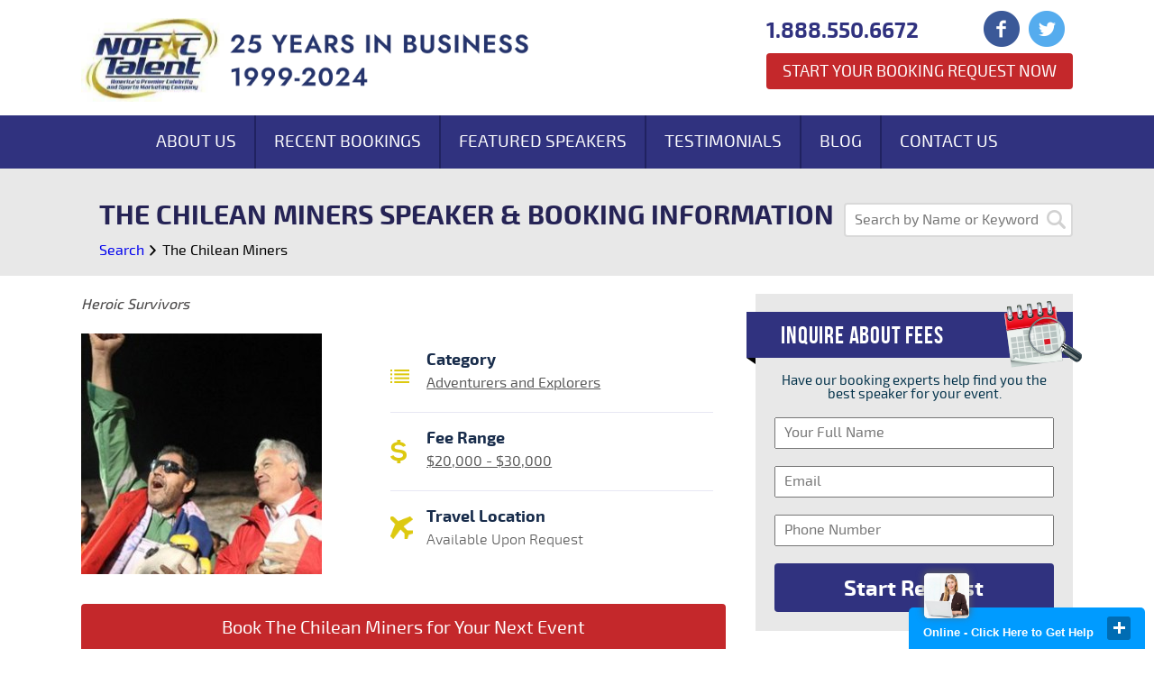

--- FILE ---
content_type: text/html; charset=UTF-8
request_url: https://www.nopactalent.com/speaker/the-chilean-miners.php
body_size: 7667
content:
<!DOCTYPE html>
<!--[if lt IE 7]>
<html class="lt-ie9 lt-ie8 lt-ie7">
<![endif]-->
<!--[if IE 7]>
<html class="lt-ie9 lt-ie8">
<![endif]-->
<!--[if IE 8]>
<html class="lt-ie9">
<![endif]-->
<!--[if gt IE 8]>
<!--[if gte IE 8]>
<html class="gt-ie8">
<![endif]-->
<!--[if IE 10]>
<html class="ie10">
<![endif]-->
<!--[if IE 9]>
<html class="ie9">
<![endif]-->

<!-->
<html>
<!--<![endif]-->

<head>
    <meta charset="utf-8" />
    <meta name="viewport" content="user-scalable=no, width=device-width">
    <meta name="google-site-verification" content="o59vkiKIU8JxaUfyTPu_TmZTAZiWyuJhVROYa4bqCYM" />
    <title>			The Chilean Miners Agent | Speaker Fee | Booking Contact
	</title>

    <meta charset="utf-8">
    <meta name="viewport" content="width=device-width, initial-scale=1">
    <!-- CSRF Token -->
    <meta name="csrf-token" content="SmbFncL9YygTDZHqysNsVUapis8BtpkOfoKmWcmE">
    <!-- Scripts -->
    <script src="https://www.nopactalent.com/js/app.js" defer></script>

    <!-- Fonts -->
    <link rel="dns-prefetch" href="//fonts.gstatic.com">
    <link href="https://fonts.googleapis.com/css?family=Nunito" rel="stylesheet">
    <!-- Styles -->
    
    			<meta name="description" content="Call 888.550.6672 to find The Chilean Miners speaker fees and booking agent contact info. Book The Chilean Miners for appearances, speaking engagements, product endorsements, corporate events, or meet and greet.">
	    	    	    <link type="text/css" rel="stylesheet" href="https://www.nopactalent.com/css/customs.css?id=87beaf9baf7ecdc11b660781d0019265" />
    

    
    

    <!-- Global site tag (gtag.js) - Google Analytics -->
    <script async src="https://www.googletagmanager.com/gtag/js?id=G-SW6TC161MC"></script>
    <script>
      window.dataLayer = window.dataLayer || [];
      function gtag(){dataLayer.push(arguments);}
      gtag('js', new Date());

      gtag('config', 'G-SW6TC161MC');
    </script>



    <script type="text/javascript">
        var g_recaptcha_site_key = "6LeZMIQeAAAAAEAyDKUyKhtBvGSkOK3SDAn09ays";
    </script>
</head>

<body>
    <div class="site-wrapper">
        <div class="row header-section">
            <div class="container">
                <div class="mogile menu-button">
                    <div class="bar"></div>
                    <div class="bar"></div>
                    <div class="bar"></div>
                </div>
                <div class="mobile mobile-nav">
                    <ul>
                        <li><a href="https://www.nopactalent.com/about-us.php">About Us</a></li>
                        <li><a href="https://www.nopactalent.com/recentbookings.php">Recent Bookings</a></li>
                        <li><a href="https://www.nopactalent.com/speaker?feature=recommended">Featured Speakers</a></li>
                        <li><a href="https://www.nopactalent.com/aboutnopac.php">Testimonials</a></li>
                        <li><a href="https://www.nopactalent.com/blog">Blog</a></li>
                        <li><a href="https://www.nopactalent.com/contactus.php">Contact Us</a></li>
                    </ul>
                </div>
                <a class="logo" href="/">
                    <img class="image1" src="https://www.nopactalent.com/images/NopacTalent_25th_Logo.png" alt="Logo">
                    <img class="mobile" src="https://www.nopactalent.com/images/header-logo-mobile.png" alt="Logo">
                </a>
                <div class="right-group">
                    <a href="tel:8885506672" class="phone">
                        <span class="mobile"></span>
                        <span class="text">1.888.550.6672</span>
                    </a>
                    <div class="social-icons">
                        <a href="https://www.facebook.com/pages/NOPAC-Talent/291188274385776" target="_blank">
                            <img src="https://www.nopactalent.com/images/facebook-icon.png" alt="Facebook Icon">
                        </a>
                        <a href="https://twitter.com/nopactalent">
                            <img src="https://www.nopactalent.com/images/twitter-icon.png" alt="Twitter Icon" target="_blank">
                        </a>
                       
                    </div>
                    
                    <a href="https://www.nopactalent.com/celebrity-booking-request.php" class="booking-button">Start Your Booking Request Now</a>
                </div>
                <div class="clear"></div>
            </div>
        </div>

        <div class="page bio">

	<div class="row main-nav-section">
	<div class="main-nav">
		<ul>
			<li><a href="/about-us.php">About Us</a></li><li><a href="/recentbookings.php">Recent Bookings</a></li><li><a href="/speaker/?feature=recommended">Featured Speakers</a></li><li><a href="/aboutnopac.php">Testimonials</a></li><li><a href="/blog/">Blog</a></li><li><a href="/contactus.php">Contact Us</a></li>
		</ul>
	</div>
</div>
	<div class="row hero-section">
		<div class="container">
			<form  action="https://www.nopactalent.com/speaker" class="small-search">
	<input type="text" placeholder="Search by Name or Keyword" name="name" value="">
	<button class="icon-wrapper" type="submit">
		<img src="https://www.nopactalent.com/images/search-icon.png" alt="Search Icon">
	</button>
</form>

			<h1>The Chilean Miners Speaker & Booking Information</h1>
		</div>
		<div class="container">
			<div class="breadcrumb">
				<a href="/speaker/">Search</a> <span class="icon-arrow-right"></span> <a>The Chilean Miners</a>
			</div>
		</div>
	</div>

	<div class="row content-section">
		<div class="container">
			<div class="content">
				<div class="summary">
					Heroic Survivors
				</div>
				<div class="info">
					<div class="image">
													<img src="https://www.nopactalent.com/storage/upload/images/speakers/13465/267x267_Client_12999799_m.jpg" alt="The Chilean Miners Agent" />
											</div>
					<div class="group">
						<div class="item">
							<div class="icon">
								<img src="/images/category-icon.png" alt="Category Icon">
							</div>
							<div class="title">
								Category
							</div>
							<div class="list">
                                                                                                            <a  href="https://www.nopactalent.com/speaker/?category=adventurers-and-explorers" >Adventurers and Explorers</a>
                                                                    															</div>
						</div>
						<div class="item">
							<div class="icon">
								<img src="/images/fee-range-icon.png" alt="Fee Range Icon">
							</div>
							<div class="title">
								Fee Range
							</div>
							<div class="list">
																	<a href="https://www.nopactalent.com/speaker/?fee=$20,000---$30,000">$20,000 - $30,000</a>
															</div>
						</div>
						<div class="item">
							<div class="icon">
								<img src="/images/travel-icon2.png" alt="Travel Location Icon" style="width:25px;">
							</div>
							<div class="title">
								Travel Location
							</div>
							<div class="list">
								Available Upon Request
							</div>
						</div>
					</div>
					<div class="clear"></div>
				</div>

				<form action="https://www.nopactalent.com/side-form" method="POST" class="bio-cta">
					<input type="hidden" name="speakers" value="The Chilean Miners" />
					<input type="hidden" name="_token" value="SmbFncL9YygTDZHqysNsVUapis8BtpkOfoKmWcmE">					<button type="submit">
						Book The Chilean Miners for Your Next Event
					</button>
				</form>

				<div class="available">
					<div class="h2">Book The Chilean Miners For</div>

					<p>Corporate Appearances, Speaking Engagements, Autograph Signings, Endorsements, VIP Meet & Greets, Store Grand Openings</p>
				</div>

									<h2>Book The Chilean Miners for a Speaking Engagement</h2>
				
									<p>Businesses, Non-profit organizations, event planners and companies across the country have worked closely with our booking agents to hire The Chilean Miners for a speaking engagements, guest appearances, product endorsements and corporate events. Many of those same clients have continued to turn to our speakers bureau as we can easily align The Chilean Miners’s availability with their upcoming seminar, gala, annual conference, corporate function, and grand opening. Our close relationship with The Chilean Miners’s  booking agent and management team further enables us to provide inquiring clients with The Chilean Miners’s speaking fee and appearance cost.</p>
					<p>If your goal is to hire The Chilean Miners to be your next keynote speaker or to be the next brand ambassador our celebrity speakers bureau can assist. If The Chilean Miners’s booking fee is outside your companies budget or your unable to align with his appearance availability, our booking agents can provide you a list of talent that aligns with your event theme, budget and event date.
					</p>
				


				<div class="bio-content">
					<p>The rescue of 33 miners from a collapsed mine in Chile has been compared to the first landing on the moon, for the way in which it captured the world&#39;s attention.</p>

<p>Over a billion people watched on television, and millions more viewed live video streams on the internet. With unprecedented media access, viewers became part of every stage of the rescue, which was in and of itself a triumph of engineering and collaboration.</p>

<p>The fact that all of the miners survived for 69 days and 700 meters deep--the length of 7 football fields-- below the earth&#39;s surface has been called a miracle. In addition to the faith and hope of the miners and the countless others engaged in their story, their survival is a testament to their own teamwork, organization, and discipline.</p>

<p>When the mine collapsed, the men had only rations enough for two days. For over two weeks, they didn&#39;t know if they would live or die or if anyone even knew where they were. Due to their impressive control, when the first borehole reached them 17 days later, they still had rations remaining.</p>

<p>Down below, decisions were made as a group, with each man having a vote. According to shift leader Luis Urzua, this contributed to the trapped men&#39;s sense of teamwork and their dedication to a common goal. &quot;You just have to speak the truth and believe in democracy,&quot; said Urzua.</p>

<p>Everyone was given a job to do, and they worked as a team to keep up morale. Their decision to implement structure and calm in the face of such dire circumstances brought out the best in them and allowed them to be true partners with the rescue teams above ground.</p>

<p>Now, the three miners officially chosen by the entire group to tell their story are available to come to your event. They represent the best of what this amazing drama has to offer: the successful payoff of hundreds of people working together in a life-or-death situation, coupled with the triumph of the human spirit.</p>

				</div>
				<div class="readmore">

					<div class="text">
						Read More About The Chilean Miners
						<div class="arrow">
							<img src="/images/select-arrow.png" alt="">
						</div>
					</div>

				</div>

				<p>
					Let our team of booking agents help create a memorable experience with hiring The Chilean Miners for your store grand opening, golf outing, trade show booth or corporate outing.
				</p>

				<form action="https://www.nopactalent.com/side-form" method="POST" class="bio-cta">
					<input type="hidden" name="_token" value="SmbFncL9YygTDZHqysNsVUapis8BtpkOfoKmWcmE">					<input type="hidden" name="speakers" value="The Chilean Miners" />
					<button type="submit">
						Book The Chilean Miners for Your Next Event
					</button>
				</form>

				<div class="video">

				</div>

				<div class="disclaimer">
											<p>NOPACTalent acts as a Celebrity Speakers Bureau and Athlete Booking agency for corporate functions, appearances, private events and speaking engagements. NOPACTalent does not claim or represent itself as The Chilean Miners’s speakers bureau, agent, manager or management company for The Chilean Miners or any celebrity on this website. NOPACTalent represents organizations seeking to hire motivational speakers, athletes, celebrities and entertainers for private corporate events, celebrity endorsements, personal appearances, and speaking engagements. </p>
					
				</div>
			</div>
			<div class="right-col">

				<div class="side-form">
	<h3 class="header">
		Inquire About Fees
		<img class="calendar" alt="calendar-icon" src="/images/calendar-icon.png">
		<img class="triangle" alt="banner shadow triangle" src="/images/banner-triangle.png">
	</h3>
	<div class="text">
		Have our booking experts help find you the best speaker for your event.
	</div>
	<form action="https://www.nopactalent.com/side-form" method="post">
		<input type="hidden" name="_token" value="SmbFncL9YygTDZHqysNsVUapis8BtpkOfoKmWcmE">		<div class="input-wrapper">
			<input type="text" id="name" name="name" placeholder="Your Full Name" />
		</div>
		<div class="input-wrapper">
			<input type="text" id="email" name="email" placeholder="Email" />
		</div>
		<div class="input-wrapper">	
			<input type="text" id="phone" name="phone" placeholder="Phone Number"  />
		</div>
					<input type="hidden" name="speakers" value="The Chilean Miners" />
				<button class="submit" type="submit">Start Request</button>
	</form>
</div>				<div class="clear"></div>
				<div class="side-search">
	<div class="header">
		Search Other Talent
	</div>
	<div class="select-container">
		<select class="category-select" name="category">
			<option value="">Search by Category</option>
														<option value="/category/activists.php">Activists</option>	
															<option value="/category/actor.php">Actor</option>	
															<option value="/category/adventurers-and-explorers.php">Adventurers and Explorers</option>	
															<option value="/category/advertising-and-public-relations.php">Advertising and Public Relations</option>	
																														<option value="/category/agriculture.php">Agriculture</option>	
															<option value="/category/alcoholism-and-drug-abuse.php">Alcoholism and Drug Abuse</option>	
															<option value="/category/alternative-medicine.php">Alternative Medicine</option>	
															<option value="/category/animal-speaker.php">Animal Speaker</option>	
																														<option value="/category/art-and-music.php">Art and Music</option>	
															<option value="/category/artists.php">Artists</option>	
															<option value="/category/astronauts.php">Astronauts</option>	
															<option value="/category/attitude.php">Attitude</option>	
															<option value="/category/author.php">Author</option>	
															<option value="/category/authors.php">Authors</option>	
																																																												<option value="/category/black-heritage.php">Black Heritage</option>	
															<option value="/category/blogger.php">Blogger</option>	
																														<option value="/category/broadcaster.php">Broadcaster</option>	
															<option value="/category/business-growth.php">Business Growth</option>	
															<option value="/category/business-of-healthcare.php">Business of Healthcare</option>	
															<option value="/category/business-speakers.php">Business Speakers</option>	
															<option value="/category/cancer-speakers.php">Cancer Speakers</option>	
																														<option value="/category/certified-speaking-professional.php">Certified Speaking Professional</option>	
															<option value="/category/change.php">Change</option>	
																																																																											<option value="/category/communication-speakers.php">Communication Speakers</option>	
															<option value="/category/computers.php">Computers</option>	
															<option value="/category/conservative-speakers.php">Conservative Speakers</option>	
															<option value="/category/consulting.php">Consulting</option>	
															<option value="/category/creative-speakers.php">Creative Speakers</option>	
															<option value="/category/current-events.php">Current Events</option>	
															<option value="/category/customer-service.php">Customer Service</option>	
																														<option value="/category/designer.php">Designer</option>	
															<option value="/category/director.php">Director</option>	
															<option value="/category/diversity-speakers.php">Diversity Speakers</option>	
																														<option value="/category/economy-and-finance.php">Economy and Finance</option>	
															<option value="/category/education-speaker.php">Education Speaker</option>	
															<option value="/category/empowerment.php">Empowerment</option>	
															<option value="/category/engineering.php">Engineering</option>	
															<option value="/category/entertainment.php">Entertainment</option>	
															<option value="/category/entrepreneurism.php">Entrepreneurism</option>	
															<option value="/category/environmental-policy.php">Environmental Policy</option>	
																																																																																																																								<option value="/category/food.php">Food</option>	
																														<option value="/category/foreign-policy.php">Foreign Policy</option>	
															<option value="/category/futurists.php">Futurists</option>	
																														<option value="/category/generation-issues.php">Generation issues</option>	
																														<option value="/category/government.php">Government</option>	
															<option value="/category/green-and-sustainability.php">Green and Sustainability</option>	
																																													<option value="/category/health-and-wellness.php">Health and Wellness</option>	
															<option value="/category/healthcare.php">Healthcare</option>	
																														<option value="/category/hispanic-heritage.php">Hispanic Heritage</option>	
															<option value="/category/historian.php">Historian</option>	
																																													<option value="/category/homeland-security-and-terrorism.php">Homeland security and Terrorism</option>	
																														<option value="/category/host.php">Host</option>	
															<option value="/category/human-resources.php">Human Resources</option>	
															<option value="/category/humorous-speaker.php">Humorous Speaker</option>	
															<option value="/category/innovation-speakers.php">Innovation Speakers</option>	
															<option value="/category/inspirational-speakers.php">Inspirational Speakers</option>	
															<option value="/category/international-business.php">International Business</option>	
															<option value="/category/internet.php">Internet</option>	
															<option value="/category/internet-and-new-media.php">Internet and New Media</option>	
																														<option value="/category/journalist.php">Journalist</option>	
															<option value="/category/law.php">Law</option>	
															<option value="/category/leadership-speakers.php">Leadership Speakers</option>	
																														<option value="/category/lifestyle-speakers.php">Lifestyle Speakers</option>	
															<option value="/category/magician.php">Magician</option>	
																														<option value="/category/marketing-and-branding.php">Marketing and Branding</option>	
															<option value="/category/media.php">Media</option>	
																														<option value="/category/mental-health.php">Mental Health</option>	
															<option value="/category/military.php">Military</option>	
															<option value="/category/model.php">Model</option>	
															<option value="/category/motivation.php">Motivation</option>	
															<option value="/category/motivational-speaker.php">Motivational Speaker</option>	
															<option value="/category/musician.php">Musician</option>	
															<option value="/category/networking.php">Networking</option>	
															<option value="/category/non-profit.php">Non Profit</option>	
																														<option value="/category/parenting.php">Parenting</option>	
															<option value="/category/peak-performance.php">Peak Performance</option>	
																														<option value="/category/photographer.php">Photographer</option>	
																																																												<option value="/category/producer.php">Producer</option>	
															<option value="/category/professor.php">Professor</option>	
																														<option value="/category/public-policy.php">Public Policy</option>	
															<option value="/category/publishing.php">Publishing</option>	
															<option value="/category/real-estate.php">Real Estate</option>	
																														<option value="/category/religious-speakers.php">Religious Speakers</option>	
															<option value="/category/reporter.php">Reporter</option>	
															<option value="/category/sales.php">Sales</option>	
															<option value="/category/science-and-technology.php">Science and Technology</option>	
															<option value="/category/security-expert.php">Security Expert</option>	
															<option value="/category/seminar-and-workshop-leaders.php">Seminar and Workshop Leaders</option>	
															<option value="/category/small-business.php">Small Business</option>	
																																													<option value="/category/social-networking.php">Social Networking</option>	
															<option value="/category/sports.php">Sports</option>	
																																													<option value="/category/strategy.php">Strategy</option>	
															<option value="/category/stress.php">Stress</option>	
																																																												<option value="/category/teambuilding.php">Teambuilding</option>	
															<option value="/category/teamwork.php">Teamwork</option>	
																																																												<option value="/category/trade-show-celebrities.php">Trade Show Celebrities</option>	
																																													<option value="/category/university-speakers.php">University Speakers</option>	
															<option value="/category/venture-capital.php">Venture Capital</option>	
																																													<option value="/category/women&#039;s-health.php">Women&#039;s Health</option>	
															<option value="/category/women&#039;s-issues.php">Women&#039;s Issues</option>	
															<option value="/category/writer.php">Writer</option>	
															<option value="/category/youth-speaker.php">Youth Speaker</option>	
							;	
		</select>
	</div>
	<div class="select-container">
		<select class="fee-select" name="fee">
			<option value="">Search by Fee Range</option>	
							<option value="$5,000 - $10,000">$5,000 - $10,000</option>	
							<option value="$10,000 - $20,000">$10,000 - $20,000</option>	
							<option value="$20,000 - $30,000">$20,000 - $30,000</option>	
							<option value="$30,000 - $50,000">$30,000 - $50,000</option>	
							<option value="$50,000 - $100,000">$50,000 - $100,000</option>	
							<option value="$100,000 and Up">$100,000 and Up</option>	
							<option value="Call for Booking Fee">Call for Booking Fee</option>	
			;
		</select>
	</div>
</div>
									<div class="similar-speakers">
						<div class="title">
							Similar Speakers
						</div>
						<ul>
																								<li>
										<a  href="/speaker/ariane-de-bonvoisin.php">
											<div class="image">
												<img src="https://www.nopactalent.com/storage/upload/images/speakers/16696/267x267_Ariane-de-Bonvoisin.jpg" >
											</div>
											<div class="info">
												<div class="name">
													Ariane de Bonvoisin
												</div>
												<div class="summary">
													CEO and Founder of First30Days.com and Author, &quot;The First 30 Days: Your Guide to Making Any Change Easier&quot;
												</div>
											</div>
										</a>
									</li>
																																															<li>
										<a  href="/speaker/conrad-anker.php">
											<div class="image">
												<img src="https://www.nopactalent.com/storage/upload/images/speakers/17096/267x267_Conrad Anker.png" >
											</div>
											<div class="info">
												<div class="name">
													Conrad Anker
												</div>
												<div class="summary">
													Mountaineer &amp; Captain of The North Face Climbing Team; Author
												</div>
											</div>
										</a>
									</li>
																																<li>
										<a  href="/speaker/robyn-benincasa.php">
											<div class="image">
												<img src="https://www.nopactalent.com/storage/upload/images/speakers/7301/267x267_robyn .jpg" >
											</div>
											<div class="info">
												<div class="name">
													Robyn Benincasa
												</div>
												<div class="summary">
													World Champion Adventure Racer
												</div>
											</div>
										</a>
									</li>
																																<li>
										<a  href="/speaker/ann-bancroft.php">
											<div class="image">
												<img src="https://www.nopactalent.com/storage/upload/images/speakers/14/267x267_sp1000869_0.jpg" >
											</div>
											<div class="info">
												<div class="name">
													Ann Bancroft
												</div>
												<div class="summary">
													First Woman to Cross the Ice to the North and South Poles
												</div>
											</div>
										</a>
									</li>
																					</ul>
													<a class="view-more" href="/speaker/?category=adventurers-and-explorers&fee=$20,000---$30,000">
								View More Speakers
							</a>
											</div>
								<div class="clear"></div>
				<div class="side-blog-category">
	<div class="title">
		Speaker Categories
	</div>
	<ul>
		<li><a href="/speaker/?category=business-speakers">Business Speakers</a></li>
		<li><a href="/speaker/?category=diversity-speakers">Diversity Speakers</a></li>
		<li><a href="/speaker/?category=entertainment">Entertainment</a></li>
		<li><a href="/speaker/?category=health-and-wellness">Health and Wellness</a></li>
		<li><a href="/speaker/?category=lifestyle-speakers">Lifestyle Speakers</a></li>
		<li><a href="/speaker/?category=sports">Sports</a></li>
		<li class="view-more-list"><a href="/speaker/">View More ></a></li>
	</ul>
</div>				<div class="clear"></div>
				<div class="side-blog-category">
	<div class="title">
		Search By Fee
	</div>
	<ul>
					<li><a href="/speaker/?fee=$5,000---$10,000">$5,000 - $10,000</a></li>
					<li><a href="/speaker/?fee=$10,000---$20,000">$10,000 - $20,000</a></li>
					<li><a href="/speaker/?fee=$20,000---$30,000">$20,000 - $30,000</a></li>
					<li><a href="/speaker/?fee=$30,000---$50,000">$30,000 - $50,000</a></li>
					<li><a href="/speaker/?fee=$50,000---$100,000">$50,000 - $100,000</a></li>
					<li><a href="/speaker/?fee=$100,000-and-up">$100,000 and Up</a></li>
					<li><a href="/speaker/?fee=call-for-booking-fee">Call for Booking Fee</a></li>
			</ul>
</div>			</div>
			<div class="clear"></div>
		</div>
	</div>
</div>

                    <div class="row footer-cta-section">
                <div class="container">
                    <div class="footer-cta">
                        <div class="text">Start Your Celebrity Booking Request Now</div>
                        <a href="https://www.nopactalent.com/celebrity-booking-request.php" class="button">Click Here</a>
                    </div>
                </div>
            </div>
                <div class="row footer-section">
            <div class="container">
                <a class="logo" href="/">
                    <img src="/images/footer-logo-new.png" alt="Logo">
                </a>
                <div class="categories">
                    <div class="header">
                        Categories
                    </div>
                    <ul>
                        <li><a href="https://www.nopactalent.com/about-us.php">About Us</a></li>
                        <li><a href="https://www.nopactalent.com/recentbookings.php">Recent Bookings</a></li>
                        <li><a href="https://www.nopactalent.com/speaker?feature=recommended">Featured Speakers</a></li>
                        <li><a href="https://www.nopactalent.com/aboutnopac.php">Testimonials</a></li>
                        <li><a href="https://www.nopactalent.com/blog">Blog</a></li>
                        <li><a href="https://www.nopactalent.com/contactus.php">Contact Us</a></li>
                    </ul>
                </div>
                <div class="social">
                    <div class="header">
                        Find us in
                    </div>
                    <div class="icons">
                        <a href="https://www.facebook.com/pages/NOPAC-Talent/291188274385776" target="_blank">
                            <img src="https://www.nopactalent.com/images/facebook-icon.png" alt="Facebook Icon">
                        </a>
                        <a href="https://twitter.com/nopactalent" target="_blank">
                            <img src="https://www.nopactalent.com/images/twitter-icon.png" alt="Twitter Icon">
                        </a>
                        
                    </div>
                </div>
                <div class="contact-info">
                    <div class="header">
                        Contact us
                    </div>
                    <a href="tel:8885506672" class="phone">
                        <div class="icon">
                            <img src="https://www.nopactalent.com/images/phone-icon.png" alt="Phone Icon">
                        </div>
                        888.550.6672
                    </a>
                    <a href="mailto:bookings@nopactalent.com" class="mail">
                        <div class="icon">
                            <img src="https://www.nopactalent.com/images/mail-icon.png" alt="Mail Icon">
                        </div>
                        Bookings@NOPACTalent.com
                    </a>
                </div>
                <div class="copy-right">
                    Copyright © 1999-2026. <a href="/">NOPACTalent</a> | <a
                        href="https://www.nopactalent.com/disclaimer.php">Disclaimer</a> | <a href="https://www.nopactalent.com/privacy-policy.php">Privacy Policy</a> | <a
                        href="https://www.nopactalent.com/contactus.php">Contact Us</a> | <a href="/">Sitemap</a>
                </div>
            </div>
        </div>
    </div>

    <script type="text/javascript"
        src="/min/?b=js&amp;f=jquery-1.11.1.min.js,jquery-ui/jquery-ui.min.js,form-validation.js,jquery.cookie.js,select2.min.js,form-script.js">
    </script>

    <script type="text/javascript">
	$(document).ready(function(){
		$.post( "/ajax/youtube", { name: "The Chilean Miners",_token:"SmbFncL9YygTDZHqysNsVUapis8BtpkOfoKmWcmE"})
		.done(function( data ) {
			$('.video').html(data);
		});
	});
</script>

    <script type="text/javascript" src="/min/?b=js&amp;f=script2.js"></script>

    <!-- ClickDesk Live Chat Service for websites -->
    <script type='text/javascript'>
        var _glc = _glc || [];
        _glc.push('all_ag9zfmNsaWNrZGVza2NoYXRyDgsSBXVzZXJzGJmUqggM');
        var glcpath = (('https:' == document.location.protocol) ? 'https://my.clickdesk.com/clickdesk-ui/browser/' :
            'http://my.clickdesk.com/clickdesk-ui/browser/');
        var glcp = (('https:' == document.location.protocol) ? 'https://' : 'http://');
        var glcspt = document.createElement('script');
        glcspt.type = 'text/javascript';
        glcspt.async = true;
        glcspt.src = glcpath + 'livechat-new.js';
        var s = document.getElementsByTagName('script')[0];
        s.parentNode.insertBefore(glcspt, s);
    </script>
    <!-- End of ClickDesk -->

    <script type="text/javascript">
        // Set to false if opt-in required
        var trackByDefault = true;

        function acEnableTracking() {
            var expiration = new Date(new Date().getTime() + 1000 * 60 * 60 * 24 * 30);
            document.cookie = "ac_enable_tracking=1; expires= " + expiration + "; path=/";
            acTrackVisit();
        }

        function acTrackVisit() {
            var trackcmp_email = '';
            var trackcmp = document.createElement("script");
            trackcmp.async = true;
            trackcmp.type = 'text/javascript';
            trackcmp.src = '//trackcmp.net/visit?actid=66359692&e=' + encodeURIComponent(trackcmp_email) + '&r=' +
                encodeURIComponent(document.referrer) + '&u=' + encodeURIComponent(window.location.href);
            var trackcmp_s = document.getElementsByTagName("script");
            if (trackcmp_s.length) {
                trackcmp_s[0].parentNode.appendChild(trackcmp);
            } else {
                var trackcmp_h = document.getElementsByTagName("head");
                trackcmp_h.length && trackcmp_h[0].appendChild(trackcmp);
            }
        }

        if (trackByDefault || /(^|; )ac_enable_tracking=([^;]+)/.test(document.cookie)) {
            acEnableTracking();
        }
    </script>
    <!-- GA -->
    </body>

</html>


--- FILE ---
content_type: text/css
request_url: https://www.nopactalent.com/css/customs.css?id=87beaf9baf7ecdc11b660781d0019265
body_size: 18849
content:
.select2-container {
    box-sizing: border-box;
    display: inline-block;
    margin: 0;
    position: relative;
    vertical-align: middle;
}

.select2-container .select2-selection--single {
    box-sizing: border-box;
    cursor: pointer;
    display: block;
    height: 28px;
    -moz-user-select: none;
    -ms-user-select: none;
    user-select: none;
    -webkit-user-select: none;
}

.select2-container .select2-selection--single .select2-selection__rendered {
    display: block;
    padding-left: 8px;
    padding-right: 20px;
    overflow: hidden;
    text-overflow: ellipsis;
    white-space: nowrap;
}

.select2-container[dir="rtl"] .select2-selection--single .select2-selection__rendered {
    padding-right: 8px;
    padding-left: 20px;
}

.select2-container .select2-selection--multiple {
    box-sizing: border-box;
    cursor: pointer;
    display: block;
    min-height: 32px;
    -moz-user-select: none;
    -ms-user-select: none;
    user-select: none;
    -webkit-user-select: none;
}

.select2-container .select2-selection--multiple .select2-selection__rendered {
    display: inline-block;
    overflow: hidden;
    padding-left: 8px;
    text-overflow: ellipsis;
    white-space: nowrap;
}

.select2-container .select2-search--inline {
    float: left;
}

.select2-container .select2-search--inline .select2-search__field {
    box-sizing: border-box;
    border: none;
    font-size: 100%;
    margin-top: 5px;
}

.select2-container .select2-search--inline .select2-search__field::-webkit-search-cancel-button {
    -webkit-appearance: none;
}

.select2-dropdown {
    background-color: white;
    border: 1px solid #aaa;
    border-radius: 4px;
    box-sizing: border-box;
    display: block;
    position: absolute;
    left: -100000px;
    width: 100%;
    z-index: 1051;
}

.select2-results {
    display: block;
}

.select2-results__options {
    list-style: none;
    margin: 0;
    padding: 0;
}

.select2-results__option {
    padding: 6px;
    -moz-user-select: none;
    -ms-user-select: none;
    user-select: none;
    -webkit-user-select: none;
}

.select2-results__option[aria-selected] {
    cursor: pointer;
}

.select2-container--open .select2-dropdown {
    left: 0;
}

.select2-container--open .select2-dropdown--above {
    border-bottom: none;
    border-bottom-left-radius: 0;
    border-bottom-right-radius: 0;
}

.select2-container--open .select2-dropdown--below {
    border-top: none;
    border-top-left-radius: 0;
    border-top-right-radius: 0;
}

.select2-search--dropdown {
    display: block;
    padding: 4px;
}

.select2-search--dropdown .select2-search__field {
    padding: 4px;
    width: 100%;
    box-sizing: border-box;
}

.select2-search--dropdown .select2-search__field::-webkit-search-cancel-button {
    -webkit-appearance: none;
}

.select2-search--dropdown.select2-search--hide {
    display: none;
}

.select2-close-mask {
    border: 0;
    margin: 0;
    padding: 0;
    display: block;
    position: fixed;
    left: 0;
    top: 0;
    min-height: 100%;
    min-width: 100%;
    height: auto;
    width: auto;
    opacity: 0;
    z-index: 99;
    background-color: #fff;
    filter: alpha(opacity=0);
}

.select2-hidden-accessible {
    border: 0;
    clip: rect(0 0 0 0);
    height: 1px;
    margin: -1px;
    overflow: hidden;
    padding: 0;
    position: absolute;
    width: 1px;
}

.select2-container--default .select2-selection--single {
    background-color: #fff;
    border: 1px solid #aaa;
    border-radius: 4px;
}

.select2-container--default .select2-selection--single .select2-selection__rendered {
    color: #444;
    line-height: 28px;
}

.select2-container--default .select2-selection--single .select2-selection__clear {
    cursor: pointer;
    float: right;
    font-weight: bold;
}

.select2-container--default .select2-selection--single .select2-selection__placeholder {
    color: #999;
}

.select2-container--default .select2-selection--single .select2-selection__arrow {
    height: 26px;
    position: absolute;
    top: 1px;
    right: 1px;
    width: 20px;
}

.select2-container--default .select2-selection--single .select2-selection__arrow b {
    border-color: #888 transparent transparent transparent;
    border-style: solid;
    border-width: 5px 4px 0 4px;
    height: 0;
    left: 50%;
    margin-left: -4px;
    margin-top: -2px;
    position: absolute;
    top: 50%;
    width: 0;
}

.select2-container--default[dir="rtl"] .select2-selection--single .select2-selection__clear {
    float: left;
}

.select2-container--default[dir="rtl"] .select2-selection--single .select2-selection__arrow {
    left: 1px;
    right: auto;
}

.select2-container--default.select2-container--disabled .select2-selection--single {
    background-color: #eee;
    cursor: default;
}

.select2-container--default.select2-container--disabled .select2-selection--single .select2-selection__clear {
    display: none;
}

.select2-container--default.select2-container--open .select2-selection--single .select2-selection__arrow b {
    border-color: transparent transparent #888 transparent;
    border-width: 0 4px 5px 4px;
}

.select2-container--default .select2-selection--multiple {
    background-color: white;
    border: 1px solid #aaa;
    border-radius: 4px;
    cursor: text;
}

.select2-container--default .select2-selection--multiple .select2-selection__rendered {
    box-sizing: border-box;
    list-style: none;
    margin: 0;
    padding: 0 5px;
    width: 100%;
}

.select2-container--default .select2-selection--multiple .select2-selection__placeholder {
    color: #999;
    margin-top: 5px;
    float: left;
}

.select2-container--default .select2-selection--multiple .select2-selection__clear {
    cursor: pointer;
    float: right;
    font-weight: bold;
    margin-top: 5px;
    margin-right: 10px;
}

.select2-container--default .select2-selection--multiple .select2-selection__choice {
    background-color: #e4e4e4;
    border: 1px solid #aaa;
    border-radius: 4px;
    cursor: default;
    float: left;
    margin-right: 5px;
    margin-top: 5px;
    padding: 0 5px;
}

.select2-container--default .select2-selection--multiple .select2-selection__choice__remove {
    color: #999;
    cursor: pointer;
    display: inline-block;
    font-weight: bold;
    margin-right: 2px;
}

.select2-container--default .select2-selection--multiple .select2-selection__choice__remove:hover {
    color: #333;
}

.select2-container--default[dir="rtl"] .select2-selection--multiple .select2-selection__choice,
.select2-container--default[dir="rtl"] .select2-selection--multiple .select2-selection__placeholder {
    float: right;
}

.select2-container--default[dir="rtl"] .select2-selection--multiple .select2-selection__choice {
    margin-left: 5px;
    margin-right: auto;
}

.select2-container--default[dir="rtl"] .select2-selection--multiple .select2-selection__choice__remove {
    margin-left: 2px;
    margin-right: auto;
}

.select2-container--default.select2-container--focus .select2-selection--multiple {
    border: solid black 1px;
    outline: 0;
}

.select2-container--default.select2-container--disabled .select2-selection--multiple {
    background-color: #eee;
    cursor: default;
}

.select2-container--default.select2-container--disabled .select2-selection__choice__remove {
    display: none;
}

.select2-container--default.select2-container--open.select2-container--above .select2-selection--single,
.select2-container--default.select2-container--open.select2-container--above .select2-selection--multiple {
    border-top-left-radius: 0;
    border-top-right-radius: 0;
}

.select2-container--default.select2-container--open.select2-container--below .select2-selection--single,
.select2-container--default.select2-container--open.select2-container--below .select2-selection--multiple {
    border-bottom-left-radius: 0;
    border-bottom-right-radius: 0;
}

.select2-container--default .select2-search--dropdown .select2-search__field {
    border: 1px solid #aaa;
}

.select2-container--default .select2-search--inline .select2-search__field {
    background: transparent;
    border: none;
    outline: 0;
}

.select2-container--default .select2-results>.select2-results__options {
    max-height: 200px;
    overflow-y: auto;
}

.select2-container--default .select2-results__option[role=group] {
    padding: 0;
}

.select2-container--default .select2-results__option[aria-disabled=true] {
    color: #999;
}

.select2-container--default .select2-results__option[aria-selected=true] {
    background-color: #ddd;
}

.select2-container--default .select2-results__option .select2-results__option {
    padding-left: 1em;
}

.select2-container--default .select2-results__option .select2-results__option .select2-results__group {
    padding-left: 0;
}

.select2-container--default .select2-results__option .select2-results__option .select2-results__option {
    margin-left: -1em;
    padding-left: 2em;
}

.select2-container--default .select2-results__option .select2-results__option .select2-results__option .select2-results__option {
    margin-left: -2em;
    padding-left: 3em;
}

.select2-container--default .select2-results__option .select2-results__option .select2-results__option .select2-results__option .select2-results__option {
    margin-left: -3em;
    padding-left: 4em;
}

.select2-container--default .select2-results__option .select2-results__option .select2-results__option .select2-results__option .select2-results__option .select2-results__option {
    margin-left: -4em;
    padding-left: 5em;
}

.select2-container--default .select2-results__option .select2-results__option .select2-results__option .select2-results__option .select2-results__option .select2-results__option .select2-results__option {
    margin-left: -5em;
    padding-left: 6em;
}

.select2-container--default .select2-results__option--highlighted[aria-selected] {
    background-color: #5897fb;
    color: white;
}

.select2-container--default .select2-results__group {
    cursor: default;
    display: block;
    padding: 6px;
}

.select2-container--classic .select2-selection--single {
    background-color: #f6f6f6;
    border: 1px solid #aaa;
    border-radius: 4px;
    outline: 0;
    background-image: linear-gradient(to bottom, #ffffff 50%, #eeeeee 100%);
    background-repeat: repeat-x;
    filter: progid:DXImageTransform.Microsoft.gradient(startColorstr='#ffffff', endColorstr='#eeeeee', GradientType=0);
}

.select2-container--classic .select2-selection--single:focus {
    border: 1px solid #5897fb;
}

.select2-container--classic .select2-selection--single .select2-selection__rendered {
    color: #444;
    line-height: 28px;
}

.select2-container--classic .select2-selection--single .select2-selection__clear {
    cursor: pointer;
    float: right;
    font-weight: bold;
    margin-right: 10px;
}

.select2-container--classic .select2-selection--single .select2-selection__placeholder {
    color: #999;
}

.select2-container--classic .select2-selection--single .select2-selection__arrow {
    background-color: #ddd;
    border: none;
    border-left: 1px solid #aaa;
    border-top-right-radius: 4px;
    border-bottom-right-radius: 4px;
    height: 26px;
    position: absolute;
    top: 1px;
    right: 1px;
    width: 20px;
    background-image: linear-gradient(to bottom, #eeeeee 50%, #cccccc 100%);
    background-repeat: repeat-x;
    filter: progid:DXImageTransform.Microsoft.gradient(startColorstr='#eeeeee', endColorstr='#cccccc', GradientType=0);
}

.select2-container--classic .select2-selection--single .select2-selection__arrow b {
    border-color: #888 transparent transparent transparent;
    border-style: solid;
    border-width: 5px 4px 0 4px;
    height: 0;
    left: 50%;
    margin-left: -4px;
    margin-top: -2px;
    position: absolute;
    top: 50%;
    width: 0;
}

.select2-container--classic[dir="rtl"] .select2-selection--single .select2-selection__clear {
    float: left;
}

.select2-container--classic[dir="rtl"] .select2-selection--single .select2-selection__arrow {
    border: none;
    border-right: 1px solid #aaa;
    border-radius: 0;
    border-top-left-radius: 4px;
    border-bottom-left-radius: 4px;
    left: 1px;
    right: auto;
}

.select2-container--classic.select2-container--open .select2-selection--single {
    border: 1px solid #5897fb;
}

.select2-container--classic.select2-container--open .select2-selection--single .select2-selection__arrow {
    background: transparent;
    border: none;
}

.select2-container--classic.select2-container--open .select2-selection--single .select2-selection__arrow b {
    border-color: transparent transparent #888 transparent;
    border-width: 0 4px 5px 4px;
}

.select2-container--classic.select2-container--open.select2-container--above .select2-selection--single {
    border-top: none;
    border-top-left-radius: 0;
    border-top-right-radius: 0;
    background-image: linear-gradient(to bottom, #ffffff 0%, #eeeeee 50%);
    background-repeat: repeat-x;
    filter: progid:DXImageTransform.Microsoft.gradient(startColorstr='#ffffff', endColorstr='#eeeeee', GradientType=0);
}

.select2-container--classic.select2-container--open.select2-container--below .select2-selection--single {
    border-bottom: none;
    border-bottom-left-radius: 0;
    border-bottom-right-radius: 0;
    background-image: linear-gradient(to bottom, #eeeeee 50%, #ffffff 100%);
    background-repeat: repeat-x;
    filter: progid:DXImageTransform.Microsoft.gradient(startColorstr='#eeeeee', endColorstr='#ffffff', GradientType=0);
}

.select2-container--classic .select2-selection--multiple {
    background-color: white;
    border: 1px solid #aaa;
    border-radius: 4px;
    cursor: text;
    outline: 0;
}

.select2-container--classic .select2-selection--multiple:focus {
    border: 1px solid #5897fb;
}

.select2-container--classic .select2-selection--multiple .select2-selection__rendered {
    list-style: none;
    margin: 0;
    padding: 0 5px;
}

.select2-container--classic .select2-selection--multiple .select2-selection__clear {
    display: none;
}

.select2-container--classic .select2-selection--multiple .select2-selection__choice {
    background-color: #e4e4e4;
    border: 1px solid #aaa;
    border-radius: 4px;
    cursor: default;
    float: left;
    margin-right: 5px;
    margin-top: 5px;
    padding: 0 5px;
}

.select2-container--classic .select2-selection--multiple .select2-selection__choice__remove {
    color: #888;
    cursor: pointer;
    display: inline-block;
    font-weight: bold;
    margin-right: 2px;
}

.select2-container--classic .select2-selection--multiple .select2-selection__choice__remove:hover {
    color: #555;
}

.select2-container--classic[dir="rtl"] .select2-selection--multiple .select2-selection__choice {
    float: right;
}

.select2-container--classic[dir="rtl"] .select2-selection--multiple .select2-selection__choice {
    margin-left: 5px;
    margin-right: auto;
}

.select2-container--classic[dir="rtl"] .select2-selection--multiple .select2-selection__choice__remove {
    margin-left: 2px;
    margin-right: auto;
}

.select2-container--classic.select2-container--open .select2-selection--multiple {
    border: 1px solid #5897fb;
}

.select2-container--classic.select2-container--open.select2-container--above .select2-selection--multiple {
    border-top: none;
    border-top-left-radius: 0;
    border-top-right-radius: 0;
}

.select2-container--classic.select2-container--open.select2-container--below .select2-selection--multiple {
    border-bottom: none;
    border-bottom-left-radius: 0;
    border-bottom-right-radius: 0;
}

.select2-container--classic .select2-search--dropdown .select2-search__field {
    border: 1px solid #aaa;
    outline: 0;
}

.select2-container--classic .select2-search--inline .select2-search__field {
    outline: 0;
}

.select2-container--classic .select2-dropdown {
    background-color: white;
    border: 1px solid transparent;
}

.select2-container--classic .select2-dropdown--above {
    border-bottom: none;
}

.select2-container--classic .select2-dropdown--below {
    border-top: none;
}

.select2-container--classic .select2-results>.select2-results__options {
    max-height: 200px;
    overflow-y: auto;
}

.select2-container--classic .select2-results__option[role=group] {
    padding: 0;
}

.select2-container--classic .select2-results__option[aria-disabled=true] {
    color: grey;
}

.select2-container--classic .select2-results__option--highlighted[aria-selected] {
    background-color: #3875d7;
    color: white;
}

.select2-container--classic .select2-results__group {
    cursor: default;
    display: block;
    padding: 6px;
}

.select2-container--classic.select2-container--open .select2-dropdown {
    border-color: #5897fb;
}

/* line 5, C:/Ruby22-x64/lib/ruby/gems/2.2.0/gems/compass-core-1.0.3/stylesheets/compass/reset/_utilities.scss */

html,
body,
div,
span,
applet,
object,
iframe,
h1,
h2,
h3,
h4,
h5,
h6,
p,
blockquote,
pre,
a,
abbr,
acronym,
address,
big,
cite,
code,
del,
dfn,
em,
img,
ins,
kbd,
q,
s,
samp,
small,
strike,
strong,
sub,
sup,
tt,
var,
b,
u,
i,
center,
dl,
dt,
dd,
ol,
ul,
li,
fieldset,
form,
label,
legend,
table,
caption,
tbody,
tfoot,
thead,
tr,
th,
td,
article,
aside,
canvas,
details,
embed,
figure,
figcaption,
footer,
header,
hgroup,
menu,
nav,
output,
ruby,
section,
summary,
time,
mark,
audio,
video {
    margin: 0;
    padding: 0;
    border: 0;
    font: inherit;
    font-size: 100%;
    vertical-align: baseline;
}


/* line 22, C:/Ruby22-x64/lib/ruby/gems/2.2.0/gems/compass-core-1.0.3/stylesheets/compass/reset/_utilities.scss */

html {
    line-height: 1;
}


/* line 24, C:/Ruby22-x64/lib/ruby/gems/2.2.0/gems/compass-core-1.0.3/stylesheets/compass/reset/_utilities.scss */

ol,
ul {
    list-style: none;
}


/* line 26, C:/Ruby22-x64/lib/ruby/gems/2.2.0/gems/compass-core-1.0.3/stylesheets/compass/reset/_utilities.scss */

table {
    border-collapse: collapse;
    border-spacing: 0;
}


/* line 28, C:/Ruby22-x64/lib/ruby/gems/2.2.0/gems/compass-core-1.0.3/stylesheets/compass/reset/_utilities.scss */

caption,
th,
td {
    text-align: left;
    font-weight: normal;
    vertical-align: middle;
}


/* line 30, C:/Ruby22-x64/lib/ruby/gems/2.2.0/gems/compass-core-1.0.3/stylesheets/compass/reset/_utilities.scss */

q,
blockquote {
    quotes: none;
}


/* line 103, C:/Ruby22-x64/lib/ruby/gems/2.2.0/gems/compass-core-1.0.3/stylesheets/compass/reset/_utilities.scss */

q:before,
q:after,
blockquote:before,
blockquote:after {
    content: "";
    content: none;
}


/* line 32, C:/Ruby22-x64/lib/ruby/gems/2.2.0/gems/compass-core-1.0.3/stylesheets/compass/reset/_utilities.scss */

a img {
    border: none;
}


/* line 116, C:/Ruby22-x64/lib/ruby/gems/2.2.0/gems/compass-core-1.0.3/stylesheets/compass/reset/_utilities.scss */

article,
aside,
details,
figcaption,
figure,
footer,
header,
hgroup,
main,
menu,
nav,
section,
summary {
    display: block;
}

@font-face {
    font-family: 'exo_2.0bold';
    src: url(/fonts/Exo2.0-Bold-webfont.eot?2946835891f7b71934ec353a8f797d33);
    src: url(/fonts/Exo2.0-Bold-webfont.eot?2946835891f7b71934ec353a8f797d33?#iefix) format("embedded-opentype"), url(/fonts/Exo2.0-Bold-webfont.woff?782f9d33a88309572d96f537dc369965) format("woff"), url(/fonts/Exo2.0-Bold-webfont.ttf?6741cb2e146a1243c8ebdf5b0a50bce0) format("truetype"), url(/fonts/Exo2.0-Bold-webfont.svg?5810569c808c5cabbe5ac70aeb7f9da6#exo_2.0bold) format("svg");
    font-weight: 600;
    font-style: normal;
}

@font-face {
    font-family: 'exo_2.0semi_bold';
    src: url(/fonts/Exo2.0-SemiBold-webfont.eot?1145d6ea337b2d905214460a0f081228);
    src: url(/fonts/Exo2.0-SemiBold-webfont.eot?1145d6ea337b2d905214460a0f081228?#iefix) format("embedded-opentype"), url(/fonts/Exo2.0-SemiBold-webfont.woff?d6cb78db715174a63efc350d3368c865) format("woff"), url(/fonts/Exo2.0-SemiBold-webfont.ttf?ca970804598cd89457d3748de128bbfc) format("truetype"), url(/fonts/Exo2.0-SemiBold-webfont.svg?f12ad71b9a9301e7b53fed8de108adfa#exo_2.0semi_bold) format("svg");
    font-weight: normal;
    font-style: normal;
}

@font-face {
    font-family: 'exo_2.0regular';
    src: url(/fonts/Exo2.0-Regular-webfont.eot?3c4c4d1dd1792f221b191f44c1327505);
    src: url(/fonts/Exo2.0-Regular-webfont.eot?3c4c4d1dd1792f221b191f44c1327505?#iefix) format("embedded-opentype"), url(/fonts/Exo2.0-Regular-webfont.woff?8426bf623661c911eba8477709a76fa7) format("woff"), url(/fonts/Exo2.0-Regular-webfont.ttf?a70b1a8fab91b82b35111db46c24bbd4) format("truetype"), url(/fonts/Exo2.0-Regular-webfont.svg?f76ef589337fa81a03b963df2d208bca#exo_2.0regular) format("svg");
    font-weight: normal;
    font-style: normal;
}

@font-face {
    font-family: 'exo_2.0light';
    src: url(/fonts/Exo2.0-Light-webfont.eot?03c9dd0c3c35d84e29211cf22813822d);
    src: url(/fonts/Exo2.0-Light-webfont.eot?03c9dd0c3c35d84e29211cf22813822d?#iefix) format("embedded-opentype"), url(/fonts/Exo2.0-Light-webfont.woff?b8188b390faa55b9229cff47edbe8dfd) format("woff"), url(/fonts/Exo2.0-Light-webfont.ttf?827dfeecfaa86d94e002e1a943692de1) format("truetype"), url(/fonts/Exo2.0-Light-webfont.svg?5a47e4416aafa217389120c06df5f348#exo_2.0light) format("svg");
    font-weight: normal;
    font-style: normal;
}

@font-face {
    font-family: 'exo_2.0thin';
    src: url(/fonts/Exo2.0-Thin-webfont.eot?b59902da84948446db568716964720f4);
    src: url(/fonts/Exo2.0-Thin-webfont.eot?b59902da84948446db568716964720f4?#iefix) format("embedded-opentype"), url(/fonts/Exo2.0-Thin-webfont.woff?a57798c8b590a3f463894a6b1f2990d3) format("woff"), url(/fonts/Exo2.0-Thin-webfont.ttf?d4fd887dd0eefa2fbd38cd49c9c07949) format("truetype"), url(/fonts/Exo2.0-Thin-webfont.svg?a786aaddbdc622755ecb306afdc49771#exo_2.0thin) format("svg");
    font-weight: normal;
    font-style: normal;
}

@font-face {
    font-family: 'exo_2.0medium';
    src: url(/fonts/Exo2.0-Medium-webfont.eot?c4a004b55e71148c10f2bc531ac42390);
    src: url(/fonts/Exo2.0-Medium-webfont.eot?c4a004b55e71148c10f2bc531ac42390?#iefix) format("embedded-opentype"), url(/fonts/Exo2.0-Medium-webfont.woff?c912455540905b07ccd759874a6a7440) format("woff"), url(/fonts/Exo2.0-Medium-webfont.ttf?d062132ed9e5afb0aafb2e0deff034eb) format("truetype"), url(/fonts/Exo2.0-Medium-webfont.svg?9d14fe6d6979624db413344c9ab813e2#exo_2.0medium) format("svg");
    font-weight: normal;
    font-style: normal;
}

@font-face {
    font-family: 'bebasregular';
    src: url(/fonts/BebasNeue-webfont.eot?153ee5f619ab249c1a8e2ba524dd65d7);
    src: url(/fonts/BebasNeue-webfont.eot?153ee5f619ab249c1a8e2ba524dd65d7?#iefix) format("embedded-opentype"), url(/fonts/BebasNeue-webfont.woff?aba855ad4558bb7a9633062005dd10f0) format("woff"), url(/fonts/BebasNeue-webfont.ttf?81ebfa56cdf87ab0e762be37f8efb3ed) format("truetype"), url(/fonts/BebasNeue-webfont.svg?21c1b5e9465a6887c80f31387d954905#bebas_neueregular) format("svg");
    font-weight: normal;
    font-style: normal;
}

@font-face {
    font-family: 'icomoon';
    src: url(/fonts/icomoon.eot?c7301e929fe13301ec3d4c58cd4386c9);
    src: url(/fonts/icomoon.eot?c7301e929fe13301ec3d4c58cd4386c9?#iefixrarl3t) format("embedded-opentype"), url(/fonts/icomoon.woff?d179be69901e40b8a9f0e301aec319a3) format("woff"), url(/fonts/icomoon.ttf?2fcbce3d6dfd9947789d7a1bac1f5042) format("truetype"), url(/fonts/icomoon.svg?657b22f9e5c40e6857c9639cc7a7ab9e#icomoon) format("svg");
    font-weight: normal;
    font-style: normal;
}


/* line 12, ../scss/_icon-fonts.scss */

[class^="icon-"],
[class*=" icon-"] {
    font-family: 'icomoon';
    speak: none;
    font-style: normal;
    font-weight: normal;
    font-variant: normal;
    text-transform: none;
    line-height: 1;
    /* Better Font Rendering =========== */
    -webkit-font-smoothing: antialiased;
    -moz-osx-font-smoothing: grayscale;
}


/* line 26, ../scss/_icon-fonts.scss */

.icon-handshake:before {
    content: "\e618";
}


/* line 29, ../scss/_icon-fonts.scss */

.icon-popper:before {
    content: "\e619";
}


/* line 32, ../scss/_icon-fonts.scss */

.icon-menu:before {
    content: "\e617";
}


/* line 35, ../scss/_icon-fonts.scss */

.icon-arrow-down:before {
    content: "\e601";
}


/* line 38, ../scss/_icon-fonts.scss */

.icon-arrow-left:before {
    content: "\e602";
}


/* line 41, ../scss/_icon-fonts.scss */

.icon-arrow-right:before {
    content: "\e616";
}


/* line 44, ../scss/_icon-fonts.scss */

.icon-airplane:before {
    content: "\e600";
}


/* line 47, ../scss/_icon-fonts.scss */

.icon-calendar:before {
    content: "\e603";
}


/* line 50, ../scss/_icon-fonts.scss */

.icon-chat:before {
    content: "\e604";
}


/* line 53, ../scss/_icon-fonts.scss */

.icon-chat-2bubbles:before {
    content: "\e605";
}


/* line 56, ../scss/_icon-fonts.scss */

.icon-dollar-bills:before {
    content: "\e606";
}


/* line 59, ../scss/_icon-fonts.scss */

.icon-dollar-sign:before {
    content: "\e607";
}


/* line 62, ../scss/_icon-fonts.scss */

.icon-facebook:before {
    content: "\e608";
}


/* line 65, ../scss/_icon-fonts.scss */

.icon-folder:before {
    content: "\e609";
}


/* line 68, ../scss/_icon-fonts.scss */

.icon-googleplus:before {
    content: "\e60a";
}


/* line 71, ../scss/_icon-fonts.scss */

.icon-list-ol:before {
    content: "\e60b";
}


/* line 74, ../scss/_icon-fonts.scss */

.icon-location:before {
    content: "\e60c";
}


/* line 77, ../scss/_icon-fonts.scss */

.icon-megaphone:before {
    content: "\e60d";
}


/* line 80, ../scss/_icon-fonts.scss */

.icon-microphone:before {
    content: "\e60e";
}


/* line 83, ../scss/_icon-fonts.scss */

.icon-pennant:before {
    content: "\e60f";
}


/* line 86, ../scss/_icon-fonts.scss */

.icon-phone:before {
    content: "\e610";
}


/* line 89, ../scss/_icon-fonts.scss */

.icon-search:before {
    content: "\e611";
}


/* line 92, ../scss/_icon-fonts.scss */

.icon-star:before {
    content: "\e612";
}


/* line 95, ../scss/_icon-fonts.scss */

.icon-twitter:before {
    content: "\e613";
}


/* line 98, ../scss/_icon-fonts.scss */

.icon-user:before {
    content: "\e614";
}


/* line 101, ../scss/_icon-fonts.scss */

.icon-vcard:before {
    content: "\e615";
}


/* line 104, ../scss/_icon-fonts.scss */

.icon-triangle-down:before {
    content: "\f05b";
}


/* line 107, ../scss/_icon-fonts.scss */

.icon-power-off:before {
    content: "\f011";
}


/* line 110, ../scss/_icon-fonts.scss */

.icon-quote-right:before {
    content: "\e902";
}


/* line 113, ../scss/_icon-fonts.scss */

.icon-quote-left:before {
    content: "\e903";
}


/* line 1, ../scss/_common.scss */

.clear {
    clear: both;
}


/* line 4, ../scss/_common.scss */

.row {
    box-sizing: border-box;
    width: 100%;
    padding: 0px 10px;
    float: left;
}


/* line 11, ../scss/_common.scss */

.container {
    box-sizing: border-box;
    width: 100%;
    max-width: 1100px;
    margin: auto;
}


/* line 18, ../scss/_common.scss */

a {
    text-decoration: none;
}


/* line 21, ../scss/_common.scss */

.mobile {
    display: none;
}


/* line 27, ../scss/_common.scss */

.header-section {
    padding-top: 12px;
    padding-bottom: 12px;
}


/* line 30, ../scss/_common.scss */

.header-section .logo {
    margin-top: 8px;
    float: left;
}


/* line 33, ../scss/_common.scss */

.header-section .logo img {
    max-width: 80%;
    height:auto;
}


/* line 38, ../scss/_common.scss */

.header-section .right-group {
    width: 340px;
    float: right;
}


/* line 42, ../scss/_common.scss */

.header-section .right-group .phone {
    width: 52%;
    margin-top: 10px;
    margin-right: 5%;
    float: left;
    font-family: 'exo_2.0bold';
    font-size: 24px;
    color: #30327f;
}


/* line 51, ../scss/_common.scss */

.header-section .right-group .social-icons {
    width: 29%;
    margin-bottom: 4px;
    float: right;
}


/* line 55, ../scss/_common.scss */

.header-section .right-group .social-icons a {
    margin-right: 6px;
}


/* line 59, ../scss/_common.scss */

.header-section .right-group .booking-button {
    border-radius: 4px;
    box-sizing: border-box;
    width: 100%;
    height: 40px;
    padding: 11px;
    float: left;
    background: #c4282b;
    font-family: 'exo_2.0regular';
    font-size: 18px;
    color: #fff;
    text-align: center;
    text-transform: uppercase;
    text-decoration: none;
}


/* line 74, ../scss/_common.scss */

.header-section .right-group .booking-button:hover {
    background: #a02325;
}

@media screen and (max-width: 750px) {

    /* line 27, ../scss/_common.scss */
    .header-section {
        background: #202260;
    }

    /* line 81, ../scss/_common.scss */
    .header-section .menu-button {
        display: block;
        width: 40px;
        margin-top: 6px;
        margin-left: 10px;
        float: left;
        cursor: pointer;
    }

    /* line 88, ../scss/_common.scss */
    .header-section .menu-button .bar {
        border-radius: 2px;
        height: 6px;
        width: 100%;
        margin-bottom: 4px;
        background: #fff;
    }

    /* line 96, ../scss/_common.scss */
    .header-section .mobile-nav {
        position: absolute;
        z-index: 9999;
        width: 100%;
        top: 60px;
        left: 0px;
        background: #202260;
    }

    /* line 103, ../scss/_common.scss */
    .header-section .mobile-nav a {
        display: block;
        padding: 15px 10px;
        border-top: 1px solid #326589;
        border-bottom: 1px solid #000;
        font-family: 'exo_2.0regular';
        font-size: 16px;
        color: #fff;
    }

    /* line 112, ../scss/_common.scss */
    .header-section .mobile-nav.active {
        display: block;
    }

    /* line 116, ../scss/_common.scss */
    .header-section .logo {
        height: 40px;
        margin-top: 0px;
        position: absolute;
        left: 30%;
        margin-left: -63px;
    }

    /* line 122, ../scss/_common.scss */
    .header-section .logo .image1 {
        display: none;
    }

    /* line 125, ../scss/_common.scss */
    .header-section .logo .mobile {
        display: block;
        width: 80%;
    }

    /* line 130, ../scss/_common.scss */
    .header-section .right-group {
        width: auto;
    }

    /* line 132, ../scss/_common.scss */
    .header-section .right-group .phone {
        display: block;
        margin: 0px;
    }

    /* line 135, ../scss/_common.scss */
    .header-section .right-group .phone .text {
        display: none;
    }

    /* line 138, ../scss/_common.scss */
    .header-section .right-group .phone .mobile {
        border-radius: 2px;
        display: block;
        padding: 20px 30px;
        font-family: 'exo_2.0regular';
        font-size: 18px;
        color: #cfcfcf;
        background: url("/images/phone-icon.png") no-repeat center center red;
    }

    /* line 148, ../scss/_common.scss */
    .header-section .right-group .social-icons {
        display: none;
    }

    /* line 151, ../scss/_common.scss */
    .header-section .right-group .booking-button {
        display: none;
    }
}


/* line 158, ../scss/_common.scss */

.footer-cta-section {
    padding: 30px 20px 20px;
    background: url("/images/news-section-bg.jpg");
}


/* line 161, ../scss/_common.scss */

.footer-cta-section .footer-cta {
    text-align: center;
    position: relative;
}


/* line 164, ../scss/_common.scss */

.footer-cta-section .footer-cta .text {
    margin-bottom: 20px;
    font-family: 'exo_2.0regular';
    font-size: 20px;
    line-height: 28px;
    color: #202260;
}


/* line 171, ../scss/_common.scss */

.footer-cta-section .footer-cta .button {
    margin: auto;
    box-sizing: border-box;
    border-radius: 4px;
    display: block;
    width: 200px;
    padding: 15px;
    border-bottom: 2px solid #8a0a0d;
    font-family: 'exo_2.0regular';
    font-size: 20px;
    color: #fff;
    background: #c4282b;
}


/* line 183, ../scss/_common.scss */

.footer-cta-section .footer-cta .button:hover {
    background: #a02325;
}


/* line 189, ../scss/_common.scss */

.footer-section {
    padding-top: 60px;
    background: #202260;
}


/* line 192, ../scss/_common.scss */

.footer-section .header {
    padding: 12px 0px;
    margin-bottom: 10px;
    font-family: 'exo_2.0light';
    font-size: 22px;
    color: #eaeaea;
}


/* line 199, ../scss/_common.scss */

.footer-section .logo {
    width: 25%;
    margin-top: 40px;
    float: left;
}


/* line 204, ../scss/_common.scss */

.footer-section .categories {
    width: 25%;
    float: left;
}


/* line 208, ../scss/_common.scss */

.footer-section .categories ul li {
    margin-bottom: 5px;
}


/* line 210, ../scss/_common.scss */

.footer-section .categories ul li a {
    font-family: 'exo_2.0light';
    font-size: 18px;
    color: #cfcfcf;
}


/* line 218, ../scss/_common.scss */

.footer-section .social {
    width: 25%;
    float: left;
}


/* line 221, ../scss/_common.scss */


/* .footer-section .social .header {
    margin-left: 28px;
} */


/* line 224, ../scss/_common.scss */

.footer-section .social a {
    margin-right: 10px;
}


/* line 228, ../scss/_common.scss */

.footer-section .contact-info {
    width: 25%;
    float: left;
}


/* line 231, ../scss/_common.scss */

.footer-section .contact-info .icon {
    float: left;
    margin-right: 10px;
}


/* line 235, ../scss/_common.scss */

.footer-section .contact-info .phone {
    width: 100%;
    float: left;
    margin-bottom: 10px;
    font-family: 'exo_2.0semi_bold';
    font-size: 24px;
    color: #cfcfcf;
}


/* line 243, ../scss/_common.scss */

.footer-section .contact-info .mail {
    font-family: 'exo_2.0regular';
    font-size: 16px;
    color: #cfcfcf;
}


/* line 249, ../scss/_common.scss */

.footer-section .copy-right {
    width: 100%;
    float: left;
    margin-top: 80px;
    margin-bottom: 40px;
    font-family: 'exo_2.0thin';
    font-size: 14px;
    color: #cfcfcf;
    text-align: center;
}


/* line 258, ../scss/_common.scss */

.footer-section .copy-right a {
    color: #cfcfcf;
}

@media screen and (max-width: 900px) {

    /* line 264, ../scss/_common.scss */
    .footer-section .logo {
        width: 50%;
    }

    /* line 267, ../scss/_common.scss */
    .footer-section .categories {
        width: 50%;
    }

    /* line 270, ../scss/_common.scss */
    .footer-section .social {
        width: 50%;
        margin-top: 20px;
    }

    /* line 273, ../scss/_common.scss */
    /* .footer-section .social .header {
        margin-left: 0px; } */
    /* line 277, ../scss/_common.scss */
    .footer-section .contact-info {
        width: 50%;
        margin-top: 20px;
    }
}

@media screen and (max-width: 450px) {

    /* line 283, ../scss/_common.scss */
    .footer-section .logo {
        width: 100%;
        margin-top: 20px;
        text-align: center;
    }

    /* line 288, ../scss/_common.scss */
    .footer-section .categories {
        width: 100%;
        margin-top: 20px;
        text-align: center;
    }

    /* line 293, ../scss/_common.scss */
    .footer-section .social {
        width: 100%;
        text-align: center;
    }

    /* line 297, ../scss/_common.scss */
    .footer-section .contact-info {
        width: 100%;
        text-align: center;
    }

    /* line 300, ../scss/_common.scss */
    .footer-section .contact-info img {
        display: none;
    }
}


/* line 307, ../scss/_common.scss */

.hero-section {
    padding: 38px 10px 20px;
    margin-bottom: 20px;
    background: #e8e8e8;
}


/* line 311, ../scss/_common.scss */

.hero-section .breadcrumb {
    box-sizing: border-box;
    width: 100%;
    margin-top: 15px;
    padding-left: 20px;
}


/* line 316, ../scss/_common.scss */

.hero-section .breadcrumb span {
    font-size: 12px;
}


/* line 319, ../scss/_common.scss */

.hero-section .breadcrumb a {
    font-family: 'exo_2.0regular';
    font-size: 16px;
}


/* line 324, ../scss/_common.scss */

.hero-section h1 {
    padding-left: 20px;
    font-family: 'exo_2.0bold';
    font-size: 30px;
    line-height: 30px;
    text-transform: uppercase;
    color: #252355;
}


/* line 332, ../scss/_common.scss */

.hero-section .small-search {
    border-radius: 4px;
    width: 250px;
    height: 34px;
    border: 2px solid #d9d9d9;
    float: right;
    position: relative;
    background: #fff;
}


/* line 341, ../scss/_common.scss */

.hero-section .small-search input {
    box-sizing: border-box;
    font-family: 'exo_2.0regular';
    font-size: 16px;
    color: #808080;
    width: 100%;
    height: 100%;
    padding: 0px 10px;
    border: none;
    background: none;
}


/* line 354, ../scss/_common.scss */

.hero-section .small-search .icon-wrapper {
    box-sizing: border-box;
    position: absolute;
    height: 100%;
    border: none;
    padding: 6px;
    right: 0px;
    top: 0px;
    cursor: pointer;
    background: none;
}

@media screen and (max-width: 750px) {

    /* line 307, ../scss/_common.scss */
    .hero-section {
        padding: 10px;
    }

    /* line 369, ../scss/_common.scss */
    .hero-section h1 {
        width: 100%;
        float: left;
        margin-top: 10px;
        padding-left: 0px;
        text-align: center;
    }

    /* line 376, ../scss/_common.scss */
    .hero-section .small-search {
        width: 100%;
        margin-bottom: 20px;
    }
}


/* line 384, ../scss/_common.scss */

.home .hero-section {
    margin-bottom: 0px;
    background: url("/images/slider-section-bg.jpg");
    background-size: cover;
}


/* line 391, ../scss/_common.scss */

.main-nav-section {
    background: #30327f;
}


/* line 393, ../scss/_common.scss */

.main-nav-section .main-nav {
    text-align: center;
}


/* line 396, ../scss/_common.scss */

.main-nav-section .main-nav ul li {
    display: inline-block;
    border-left: 2px solid #202260;
}


/* line 399, ../scss/_common.scss */

.main-nav-section .main-nav ul li:first-child {
    border: none;
}


/* line 402, ../scss/_common.scss */

.main-nav-section .main-nav ul li a {
    display: block;
    padding: 20px 20px;
    font-family: 'exo_2.0regular';
    font-size: 19px;
    text-transform: uppercase;
    color: #fff;
    text-decoration: none;
}


/* line 410, ../scss/_common.scss */

.main-nav-section .main-nav ul li a:hover {
    background: #202260;
}

@media screen and (max-width: 1140px) {

    /* line 402, ../scss/_common.scss */
    .main-nav-section .main-nav ul li a {
        padding: 20px 10px;
        font-size: 16px;
    }
}

@media screen and (max-width: 900px) {

    /* line 402, ../scss/_common.scss */
    .main-nav-section .main-nav ul li a {
        padding: 20px 6px;
        font-size: 14px;
    }
}

@media screen and (max-width: 750px) {

    /* line 391, ../scss/_common.scss */
    .main-nav-section {
        height: 4px;
    }

    /* line 427, ../scss/_common.scss */
    .main-nav-section .main-nav {
        display: none;
    }
}


/* line 433, ../scss/_common.scss */

.pagination {
    margin-top: 20px;
    margin-bottom: 20px;
}


/* line 436, ../scss/_common.scss */

.pagination ul {
    border-radius: 4px;
    float: left;
    padding-left: 0px !important;
}


/* line 440, ../scss/_common.scss */

.pagination ul li {
    border-left: 1px solid #c8d7dc;
    float: left;
    list-style: none !important;
}


/* line 444, ../scss/_common.scss */

.pagination ul li:first-child {
    border: none;
}


/* line 447, ../scss/_common.scss */

.pagination ul li a {
    display: block;
    min-width: 30px;
    padding: 14px;
    font-family: 'exo_2.0regular';
    font-size: 16px;
    color: #1195C6 !important;
    text-align: center;
    text-decoration: none !important;
}


/* line 457, ../scss/_common.scss */

.pagination ul li.active {
    background: #03324a;
}


/* line 459, ../scss/_common.scss */

.pagination ul li.active a {
    color: #fff !important;
}

@media screen and (max-width: 750px) {
    width: 100%;
    margin-left: 0px;
}


/* line 1, ../scss/_home.scss */

.select2-results__options {
    font-family: 'exo_2.0regular';
}


/* line 6, ../scss/_home.scss */

.home .hero-section .slider-text {
    width: 100%;
    margin-bottom: 20px;
    font-family: 'exo_2.0light';
    font-size: 30px;
    color: #202260;
    text-align: center;
}


/* line 15, ../scss/_home.scss */

.home .hero-section .slider {
    width: 100%;
    position: relative;
}


/* line 19, ../scss/_home.scss */

.home .hero-section .slider .slider_buttons .left {
    margin-top: -33px;
    position: absolute;
    top: 50%;
    left: 0px;
    cursor: pointer;
}


/* line 26, ../scss/_home.scss */

.home .hero-section .slider .slider_buttons .right {
    margin-top: -33px;
    position: absolute;
    top: 50%;
    right: 0px;
    cursor: pointer;
}


/* line 34, ../scss/_home.scss */

.home .hero-section .slider .slider_items {
    overflow: hidden;
    margin: auto;
}


/* line 39, ../scss/_home.scss */

.home .hero-section .slider .slider_items .items_container .items {
    margin: 10px 20px;
    float: left;
    position: relative;
}


/* line 43, ../scss/_home.scss */

.home .hero-section .slider .slider_items .items_container .items a {
    outline: none;
}


/* line 46, ../scss/_home.scss */

.home .hero-section .slider .slider_items .items_container .items .slider__img {
    display: block;
    width: 150px;
    height: 150px;
    background: white;
}


/* line 51, ../scss/_home.scss */

.home .hero-section .slider .slider_items .items_container .items .slider__img img {
    width: 100%;
    height: 100%;
}


/* line 56, ../scss/_home.scss */

.home .hero-section .slider .slider_items .items_container .items .slider__name {
    box-sizing: border-box;
    width: 100%;
    padding: 6px;
    font-family: 'exo_2.0regular';
    font-size: 18px;
    color: #fff;
    text-align: center;
    position: absolute;
    bottom: 0px;
    left: 0px;
    background: rgba(0, 0, 0, 0.1);
}


/* line 74, ../scss/_home.scss */

.home .hero-section .search-wrapper {
    width: 94%;
    margin: 40px 3% 10px;
}


/* line 78, ../scss/_home.scss */

.home .hero-section .search-wrapper .select2 {
    width: 28% !important;
    margin-right: 2%;
    float: left;
}


/* line 82, ../scss/_home.scss */

.home .hero-section .search-wrapper .select2 .select2-selection {
    height: 54px !important;
    padding: 12px;
    border-bottom: 3px solid #760003;
    overflow: hidden;
    position: relative;
    font-family: 'exo_2.0regular';
    font-size: 20px;
    background: #c4282b;
}


/* line 91, ../scss/_home.scss */

.home .hero-section .search-wrapper .select2 .select2-selection .select2-selection__rendered {
    color: #fff;
}


/* line 94, ../scss/_home.scss */

.home .hero-section .search-wrapper .select2 .select2-selection .select2-selection__arrow {
    box-sizing: border-box;
    width: 60px;
    position: absolute;
    height: 100%;
    padding: 16px;
    right: 0px;
    top: 0px;
    cursor: pointer;
    background: url("/images/dropdown-arrow.png") no-repeat center center #9e1316;
}


/* line 105, ../scss/_home.scss */

.home .hero-section .search-wrapper .select2 .select2-selection .select2-selection__arrow b {
    display: none;
}


/* line 112, ../scss/_home.scss */

.home .hero-section .search-wrapper .search {
    border-radius: 4px;
    width: 40%;
    height: 52px;
    border-bottom: 3px solid #760003;
    overflow: hidden;
    float: left;
    position: relative;
    background: #c4282b;
}


/* line 122, ../scss/_home.scss */

.home .hero-section .search-wrapper .search input {
    box-sizing: border-box;
    font-family: 'exo_2.0regular';
    font-size: 20px;
    color: #fff;
    width: 100%;
    height: 100%;
    padding: 0px 20px;
    border: none;
    background: none;
}


/* line 61, C:/Ruby22-x64/lib/ruby/gems/2.2.0/gems/compass-core-1.0.3/stylesheets/compass/css3/_user-interface.scss */

.home .hero-section .search-wrapper .search input:-moz-placeholder {
    color: #fff;
}


/* line 64, C:/Ruby22-x64/lib/ruby/gems/2.2.0/gems/compass-core-1.0.3/stylesheets/compass/css3/_user-interface.scss */

.home .hero-section .search-wrapper .search input::-moz-placeholder {
    color: #fff;
}


/* line 67, C:/Ruby22-x64/lib/ruby/gems/2.2.0/gems/compass-core-1.0.3/stylesheets/compass/css3/_user-interface.scss */

.home .hero-section .search-wrapper .search input:-ms-input-placeholder {
    color: #fff;
}


/* line 56, C:/Ruby22-x64/lib/ruby/gems/2.2.0/gems/compass-core-1.0.3/stylesheets/compass/css3/_user-interface.scss */

.home .hero-section .search-wrapper .search input::-webkit-input-placeholder {
    color: #fff;
}


/* line 138, ../scss/_home.scss */

.home .hero-section .search-wrapper .search .icon-wrapper {
    box-sizing: border-box;
    width: 60px;
    position: absolute;
    border: none;
    height: 100%;
    padding: 16px;
    right: 0px;
    top: 0px;
    cursor: pointer;
    background: #9e1316;
}

@media screen and (max-width: 750px) {

    /* line 153, ../scss/_home.scss */
    .home .hero-section .search-wrapper .select2,
    .home .hero-section .search-wrapper .search {
        width: 100% !important;
        margin-bottom: 10px;
    }
}


/* line 161, ../scss/_home.scss */

.home .topic-header-section,
.home .clients-header-section {
    height: 50px;
    margin-bottom: 20px;
    border-bottom: 4px solid #eaeaea;
}


/* line 164, ../scss/_home.scss */

.home .topic-header-section .header-text,
.home .clients-header-section .header-text {
    max-width: 230px;
    padding: 18px 10px;
    margin: auto;
    position: relative;
    top: 20px;
    font-family: 'exo_2.0light';
    font-size: 24px;
    color: #30327f;
    text-align: center;
    background: #fff;
}


/* line 177, ../scss/_home.scss */

.home .topic-section {
    padding-bottom: 40px;
}


/* line 179, ../scss/_home.scss */

.home .topic-section .category-list {
    width: 25%;
    float: left;
    margin-top: 43px;
}


/* line 184, ../scss/_home.scss */

.home .topic-section .category-list ul li {
    padding: 13px 10px;
    border-bottom: 1px solid #eaeaea;
    font-family: 'exo_2.0light';
    font-size: 18px;
    color: #202260;
}


/* line 190, ../scss/_home.scss */

.home .topic-section .category-list ul li:hover {
    background: #f1e99f;
    cursor: pointer;
}


/* line 194, ../scss/_home.scss */

.home .topic-section .category-list ul li.active {
    position: relative;
    color: #fff;
    background: #30327f;
}


/* line 195, ../scss/_home.scss */

.home .topic-section .category-list ul li.active:hover {
    background: #30327f;
}


/* line 201, ../scss/_home.scss */

.home .topic-section .category-list ul li.active .select-arrow {
    position: absolute;
    height: 100%;
    width: 21px;
    top: 0px;
    right: -20px;
    background: url("/images/select-arrow.png") no-repeat;
    background-size: 100% 100%;
}


/* line 215, ../scss/_home.scss */

.home .topic-section .category-details {
    width: 28%;
    float: left;
    margin-left: 3%;
    margin-top: 40px;
}


/* line 220, ../scss/_home.scss */

.home .topic-section .category-details .detail {
    display: none;
}


/* line 222, ../scss/_home.scss */

.home .topic-section .category-details .detail.active {
    display: block;
}


/* line 225, ../scss/_home.scss */

.home .topic-section .category-details .detail .header {
    padding: 12px 0px;
    font-family: 'exo_2.0medium';
    font-size: 18px;
    color: #c4282b;
}


/* line 231, ../scss/_home.scss */

.home .topic-section .category-details .detail .content {
    font-family: 'exo_2.0light';
    font-size: 16px;
    line-height: 18px;
    color: #30327f;
}


/* line 237, ../scss/_home.scss */

.home .topic-section .category-details .detail .sub-category {
    margin-top: 10px;
    font-size: 14px;
}


/* line 241, ../scss/_home.scss */

.home .topic-section .category-details .detail .sub-category li {
    margin-bottom: 4px;
}


/* line 243, ../scss/_home.scss */

.home .topic-section .category-details .detail .sub-category li a {
    color: #7b7f83;
}


/* line 245, ../scss/_home.scss */

.home .topic-section .category-details .detail .sub-category li a:hover {
    text-decoration: underline;
}


/* line 249, ../scss/_home.scss */

.home .topic-section .category-details .detail .sub-category li.viewmore {
    cursor: pointer;
}


/* line 252, ../scss/_home.scss */

.home .topic-section .category-details .detail .sub-category li.hide {
    display: none;
}


/* line 258, ../scss/_home.scss */

.home .topic-section .category-details .detail .viewall {
    margin-top: 20px;
}


/* line 260, ../scss/_home.scss */

.home .topic-section .category-details .detail .viewall a {
    border-radius: 4px;
    display: block;
    border-bottom: 2px solid #8b0a0e;
    border-right: 2px solid #8b0a0e;
    float: right;
    padding: 8px;
    color: #fff;
    background: #c4282b;
}


/* line 270, ../scss/_home.scss */

.home .topic-section .category-details .detail .viewall a:hover {
    background: #8b0a0e;
}


/* line 289, ../scss/_home.scss */

.home .topic-section .category-images {
    width: 41%;
    margin-left: 3%;
    margin-top: 55px;
    float: left;
}


/* line 294, ../scss/_home.scss */

.home .topic-section .category-images .image-wrapper {
    position: relative;
    width: 32.8%;
    float: left;
    margin-right: 0.5%;
    margin-bottom: 0.5%;
    cursor: pointer;
}


/* line 301, ../scss/_home.scss */

.home .topic-section .category-images .image-wrapper img {
    width: 100%;
}


/* line 304, ../scss/_home.scss */

.home .topic-section .category-images .image-wrapper .text-wrapper {
    box-sizing: border-box;
    position: absolute;
    width: 100%;
    height: auto;
    bottom: 2px;
    left: 0px;
    background: rgba(0, 0, 0, 0.4);
}


/* line 312, ../scss/_home.scss */

.home .topic-section .category-images .image-wrapper .text-wrapper .text {
    padding: 6px 4px;
    font-family: 'exo_2.0thin';
    font-size: 16px;
    color: #fff;
    text-align: center;
}


/* line 322, ../scss/_home.scss */

.home .topic-section .call-cta {
    width: 100%;
    float: left;
    margin-top: 40px;
    font-family: 'exo_2.0bold';
    font-size: 24px;
    line-height: 30px;
    color: #202161;
    text-align: center;
}


/* line 331, ../scss/_home.scss */

.home .topic-section .call-cta a {
    text-decoration: underline;
    color: #c3292b;
}

@media screen and (max-width: 750px) {

    /* line 337, ../scss/_home.scss */
    .home .topic-section .category-details {
        display: none;
    }

    /* line 340, ../scss/_home.scss */
    .home .topic-section .category-list {
        width: 100%;
    }

    /* line 342, ../scss/_home.scss */
    .home .topic-section .category-list .select-arrow {
        display: none;
    }

    /* line 346, ../scss/_home.scss */
    .home .topic-section .category-images {
        width: 100%;
        margin-left: 0px;
    }
}

@media screen and (max-width: 600px) {

    /* line 353, ../scss/_home.scss */
    .home .topic-section .category-images .image-wrapper {
        width: 49%;
        margin-right: 1%;
    }
}


/* line 360, ../scss/_home.scss */

.home .about-us-section {
    padding-top: 20px;
    padding-bottom: 20px;
    text-align: center;
    background: url("/images/about-us-bg.jpg");
    background-size: cover;
}


/* line 366, ../scss/_home.scss */

.home .about-us-section .container {
    max-width: 800px;
}


/* line 368, ../scss/_home.scss */

.home .about-us-section .container .header {
    padding: 12px 0px;
    margin-bottom: 10px;
    font-family: 'exo_2.0regular';
    font-size: 24px;
    color: #ddc910;
}


/* line 375, ../scss/_home.scss */

.home .about-us-section .container .content {
    font-family: 'exo_2.0light';
    font-size: 16px;
    line-height: 18px;
    color: #d7d7d7;
}


/* line 380, ../scss/_home.scss */

.home .about-us-section .container .content p {
    margin-bottom: 20px;
}


/* line 384, ../scss/_home.scss */

.home .about-us-section .container .button {
    border-radius: 2px;
    display: block;
    max-width: 350px;
    padding: 10px;
    margin: auto;
    border-bottom: 1px solid #a91a1d;
    border-right: 1px solid #a91a1d;
    font-family: 'exo_2.0light';
    font-size: 16px;
    color: #fff;
    background: #c4282b;
}


/* line 396, ../scss/_home.scss */

.home .about-us-section .container .button:hover {
    background: #a91a1d;
}


/* line 402, ../scss/_home.scss */

.home .clients-header-section {
    border-bottom-color: #c5a105;
}


/* line 405, ../scss/_home.scss */

.home .clients-header-section .header-text {
    max-width: 330px;
}


/* line 410, ../scss/_home.scss */

.home .clients-section .container {
    position: relative;
    padding: 20px 40px 40px;
}


/* line 413, ../scss/_home.scss */

.home .clients-section .container .previous {
    position: absolute;
    left: 0px;
    top: 50%;
    margin-top: -22px;
    cursor: pointer;
}


/* line 420, ../scss/_home.scss */

.home .clients-section .container .next {
    position: absolute;
    right: 0px;
    top: 50%;
    margin-top: -22px;
    cursor: pointer;
}


/* line 428, ../scss/_home.scss */

.home .clients-section .clients-slider {
    overflow: hidden;
}


/* line 430, ../scss/_home.scss */

.home .clients-section .clients-slider ul {
    position: relative;
    height: 210px;
    overflow: hidden;
}


/* line 434, ../scss/_home.scss */

.home .clients-section .clients-slider ul li {
    display: inline-block;
    width: 210px;
    height: 210px;
    text-align: center;
    padding: 20px;
}


/* line 440, ../scss/_home.scss */

.home .clients-section .clients-slider ul li img {
    width: auto !important;
    height: auto !important;
    max-width: 100%;
    max-height: 100%;
    vertical-align: middle;
}


/* line 451, ../scss/_home.scss */

.home .options-section {
    padding: 40px 40px;
    background: url("/images/about-us-bg.jpg");
    background-size: cover;
}


/* line 455, ../scss/_home.scss */

.home .options-section .header {
    padding: 12px 0px;
    margin-bottom: 10px;
    font-family: 'exo_2.0regular';
    font-size: 24px;
    color: #ddc910;
    text-align: center;
}


/* line 463, ../scss/_home.scss */

.home .options-section .container {
    border-radius: 4px;
    padding: 20px 4% 12px;
    background: #eaeaea;
}


/* line 468, ../scss/_home.scss */

.home .options-section .container ul {
    position: relative;
    left: 3%;
}


/* line 471, ../scss/_home.scss */

.home .options-section .container ul li {
    width: 32%;
    float: left;
    margin-right: 1%;
    margin-bottom: 8px;
    font-family: 'exo_2.0light';
    font-size: 16px;
    color: #202260;
}

@media screen and (max-width: 600px) {

    /* line 471, ../scss/_home.scss */
    .home .options-section .container ul li {
        width: 100%;
        margin-right: 0%;
    }
}


/* line 487, ../scss/_home.scss */

.home .news-section {
    position: relative;
}


/* line 490, ../scss/_home.scss */

.home .news-section .border {
    position: absolute;
    width: 50%;
    height: 48px;
    right: 0px;
    border-bottom: 4px solid #c5a105;
}

@media screen and (max-width: 600px) {

    /* line 490, ../scss/_home.scss */
    .home .news-section .border {
        display: none;
    }
}


/* line 500, ../scss/_home.scss */

.home .news-section .container {
    padding-bottom: 20px;
}


/* line 503, ../scss/_home.scss */

.home .news-section .container .header-wrapper .header {
    padding: 12px 0px;
    margin-top: 26px;
    float: left;
    font-family: 'exo_2.0regular';
    font-size: 24px;
    color: #202260;
}


/* line 511, ../scss/_home.scss */

.home .news-section .container .header-wrapper .header-border {
    width: 50%;
    height: 48px;
    margin-left: 20px;
    float: left;
    border-bottom: 4px solid #c5a105;
}

@media screen and (max-width: 600px) {

    /* line 519, ../scss/_home.scss */
    .home .news-section .container .header-wrapper .header {
        text-align: center;
        float: none;
    }

    /* line 523, ../scss/_home.scss */
    .home .news-section .container .header-wrapper .header-border {
        display: none;
    }
}


/* line 528, ../scss/_home.scss */

.home .news-section .container .news {
    width: 48%;
    float: left;
    margin-right: 2%;
}


/* line 532, ../scss/_home.scss */

.home .news-section .container .news .image {
    width: 80px;
    height: 80px;
    margin-right: 10px;
    margin-bottom: 50px;
    float: left;
}


/* line 538, ../scss/_home.scss */

.home .news-section .container .news .image img {
    width: 100%;
}


/* line 542, ../scss/_home.scss */

.home .news-section .container .news .title {
    margin-bottom: 4px;
    font-family: 'exo_2.0regular';
    font-size: 20px;
    color: #202260;
}


/* line 548, ../scss/_home.scss */

.home .news-section .container .news .date {
    margin-bottom: 4px;
    font-family: 'exo_2.0thin';
    font-size: 14px;
    color: #828282;
}


/* line 554, ../scss/_home.scss */

.home .news-section .container .news .summary {
    font-family: 'exo_2.0thin';
    font-size: 16px;
    color: #202260;
}


/* line 559, ../scss/_home.scss */

.home .news-section .container .news .read-more {
    float: right;
    font-family: 'exo_2.0thin';
    font-size: 16px;
    color: #202260;
    text-decoration: underline;
}

@media screen and (max-width: 600px) {

    /* line 568, ../scss/_home.scss */
    .home .news-section .container .news {
        width: 100%;
        margin-right: 0%;
    }
}


/* line 4, ../scss/_page.scss */

.page .breadcrumb-section .container a {
    display: inline-block;
    margin-top: 20px;
    margin-bottom: 20px;
    font-family: 'exo_2.0regular';
    font-size: 16px;
    color: #1195C6;
    text-transform: uppercase;
}


/* line 13, ../scss/_page.scss */

.page .breadcrumb-section .container .icon-arrow-right {
    font-size: 10px;
    line-height: 10px;
}


/* line 21, ../scss/_page.scss */

.page .content-section .container {
    padding-bottom: 20px;
}


/* line 23, ../scss/_page.scss */

.page .content-section .container .content {
    width: 65%;
    float: left;
}


/* line 27, ../scss/_page.scss */

.page .content-section .container .content.full-width {
    width: 100%;
}


/* line 30, ../scss/_page.scss */

.page .content-section .container .content strong {
    font-family: 'exo_2.0bold';
}


/* line 34, ../scss/_page.scss */

.page .content-section .container .content h1 {
    margin-bottom: 20px;
    font-family: 'exo_2.0bold';
    font-size: 36px;
    color: #182C4B;
    line-height: 42px;
}


/* line 41, ../scss/_page.scss */

.page .content-section .container .content h2 {
    margin-top: 20px;
    font-family: 'exo_2.0medium';
    font-size: 24px;
    color: #202260;
}


/* line 47, ../scss/_page.scss */

.page .content-section .container .content .available {
    border-bottom: 2px solid #e7e7f3;
    margin-bottom: 30px;
}


/* line 50, ../scss/_page.scss */

.page .content-section .container .content .available .h2 {
    font-family: 'exo_2.0semi_bold';
    font-size: 20px;
    color: #202260;
}


/* line 55, ../scss/_page.scss */

.page .content-section .container .content .available a {
    color: #333333;
    text-decoration: none;
}


/* line 60, ../scss/_page.scss */

.page .content-section .container .content p {
    display: block;
    margin-top: 16px;
    font-family: 'exo_2.0light';
    font-size: 16px;
    color: #595959;
    line-height: 26px;
}


/* line 68, ../scss/_page.scss */

.page .content-section .container .content ul {
    margin-top: 10px;
    box-sizing: border-box;
    padding-left: 15px;
}


/* line 72, ../scss/_page.scss */

.page .content-section .container .content ul li {
    margin-bottom: 10px;
    list-style: disc outside;
    font-family: 'exo_2.0regular';
    font-size: 16px;
    color: #626262;
}


/* line 80, ../scss/_page.scss */

.page .content-section .container .content a {
    font-family: 'exo_2.0regular';
    font-size: 16px;
    color: #1195C6;
    text-decoration: underline;
}


/* line 86, ../scss/_page.scss */

.page .content-section .container .content .center-form {
    width: 100%;
    margin-top: 20px;
    margin-bottom: 20px;
    float: left;
    background: #e8e8e8;
}


/* line 92, ../scss/_page.scss */

.page .content-section .container .content .center-form .header {
    position: relative;
    left: -10px;
    width: 100%;
    height: 51px;
    padding-left: 10px;
    margin-top: 20px;
    text-indent: 8%;
    font-family: 'bebasregular';
    font-size: 27px;
    color: #fff;
    letter-spacing: 0.03em;
    line-height: 51px;
    text-transform: uppercase;
    background: #30327f;
}


/* line 107, ../scss/_page.scss */

.page .content-section .container .content .center-form .header .calendar {
    width: 25%;
    max-width: 90px;
    position: absolute;
    right: -10px;
    top: -13px;
}


/* line 114, ../scss/_page.scss */

.page .content-section .container .content .center-form .header .triangle {
    position: absolute;
    left: 0px;
    bottom: -7px;
}

@media screen and (max-width: 850px) {

    /* line 92, ../scss/_page.scss */
    .page .content-section .container .content .center-form .header {
        font-size: 24px;
    }
}

@media screen and (max-width: 750px) {

    /* line 92, ../scss/_page.scss */
    .page .content-section .container .content .center-form .header {
        font-size: 27px;
    }
}


/* line 126, ../scss/_page.scss */

.page .content-section .container .content .center-form .text {
    padding: 0px 6%;
    margin-top: 18px;
    margin-bottom: 18px;
    font-family: 'exo_2.0regular';
    font-size: 15px;
    color: #03324a;
    text-align: center;
}


/* line 136, ../scss/_page.scss */

.page .content-section .container .content .center-form form .sub-header {
    padding: 0px 6%;
    margin-bottom: 10px;
    font-family: 'exo_2.0regular';
    font-size: 16px;
    font-weight: bold;
    color: #03324a;
}


/* line 144, ../scss/_page.scss */

.page .content-section .container .content .center-form form .group-wrapper {
    box-sizing: border-box;
    width: 100%;
    float: left;
    padding: 0px 6%;
}


/* line 149, ../scss/_page.scss */

.page .content-section .container .content .center-form form .group-wrapper .sub-header {
    padding: 0px;
    margin-bottom: 4px;
    font-size: 16px;
}


/* line 154, ../scss/_page.scss */

.page .content-section .container .content .center-form form .group-wrapper p {
    margin-top: 0px;
    font-size: 14px;
    line-height: 18px;
    margin-bottom: 10px;
}


/* line 161, ../scss/_page.scss */

.page .content-section .container .content .center-form form .group {
    width: 49%;
    float: left;
}


/* line 165, ../scss/_page.scss */

.page .content-section .container .content .center-form form .group+.group {
    margin-left: 2%;
}

@media screen and (max-width: 650px) {

    /* line 169, ../scss/_page.scss */
    .page .content-section .container .content .center-form form .group {
        width: 100%;
        float: none;
    }

    /* line 173, ../scss/_page.scss */
    .page .content-section .container .content .center-form form .group+.group {
        margin-left: 0%;
    }
}


/* line 177, ../scss/_page.scss */

.page .content-section .container .content .center-form form .input-wrapper {
    margin-bottom: 19px;
}


/* line 179, ../scss/_page.scss */

.page .content-section .container .content .center-form form .input-wrapper label {
    font-family: 'exo_2.0regular';
    font-size: 14px;
    color: #595959;
}


/* line 184, ../scss/_page.scss */

.page .content-section .container .content .center-form form .input-wrapper input {
    box-sizing: border-box;
    width: 100%;
    height: 35px;
    padding-left: 3%;
    font-family: 'exo_2.0regular';
    font-size: 16px;
    color: #727272;
}


/* line 192, ../scss/_page.scss */

.page .content-section .container .content .center-form form .input-wrapper input.no-padding {
    padding: 0px;
}


/* line 196, ../scss/_page.scss */

.page .content-section .container .content .center-form form .input-wrapper textarea {
    width: 100%;
    height: 60px;
}


/* line 201, ../scss/_page.scss */

.page .content-section .container .content .center-form form button {
    border-radius: 4px;
    width: 88%;
    height: 54px;
    margin: 0px 6% 6%;
    border: none;
    font-family: 'exo_2.0bold';
    font-size: 24px;
    color: #fff;
    line-height: 54px;
    background: #30327f;
    cursor: pointer;
}


/* line 217, ../scss/_page.scss */

.page .content-section .container .right-col {
    width: 32%;
    float: left;
    margin-left: 3%;
}


/* line 221, ../scss/_page.scss */

.page .content-section .container .right-col .side-form {
    width: 100%;
    margin-bottom: 20px;
    float: left;
    background: #e8e8e8;
}


/* line 226, ../scss/_page.scss */

.page .content-section .container .right-col .side-form .header {
    position: relative;
    left: -10px;
    width: 100%;
    height: 51px;
    padding-left: 10px;
    margin-top: 20px;
    text-indent: 8%;
    font-family: 'bebasregular';
    font-size: 27px;
    color: #fff;
    letter-spacing: 0.03em;
    line-height: 51px;
    text-transform: uppercase;
    background: #30327f;
}


/* line 242, ../scss/_page.scss */

.page .content-section .container .right-col .side-form .header .calendar {
    width: 25%;
    max-width: 90px;
    position: absolute;
    right: -10px;
    top: -13px;
}


/* line 249, ../scss/_page.scss */

.page .content-section .container .right-col .side-form .header .triangle {
    position: absolute;
    left: 0px;
    bottom: -7px;
}

@media screen and (max-width: 850px) {

    /* line 226, ../scss/_page.scss */
    .page .content-section .container .right-col .side-form .header {
        font-size: 24px;
    }
}

@media screen and (max-width: 750px) {

    /* line 226, ../scss/_page.scss */
    .page .content-section .container .right-col .side-form .header {
        font-size: 27px;
    }
}


/* line 261, ../scss/_page.scss */

.page .content-section .container .right-col .side-form .text {
    padding: 0px 6%;
    margin-top: 18px;
    margin-bottom: 18px;
    font-family: 'exo_2.0regular';
    font-size: 15px;
    color: #03324a;
    text-align: center;
}


/* line 271, ../scss/_page.scss */

.page .content-section .container .right-col .side-form form .input-wrapper {
    padding: 0px 6%;
    margin-bottom: 19px;
}


/* line 274, ../scss/_page.scss */

.page .content-section .container .right-col .side-form form .input-wrapper input {
    box-sizing: border-box;
    width: 100%;
    height: 35px;
    padding-left: 3%;
    font-family: 'exo_2.0regular';
    font-size: 16px;
    color: #727272;
}


/* line 284, ../scss/_page.scss */

.page .content-section .container .right-col .side-form form button {
    border-radius: 4px;
    width: 88%;
    height: 54px;
    margin: 0px 6% 6%;
    border: none;
    font-family: 'exo_2.0bold';
    font-size: 24px;
    color: #fff;
    line-height: 54px;
    background: #30327f;
    cursor: pointer;
}


/* line 299, ../scss/_page.scss */

.page .content-section .container .right-col .side-search {
    box-sizing: border-box;
    width: 100%;
    padding: 3% 5% 2% 5%;
    margin-top: 16px;
    float: left;
    background: #e8e8e8;
}


/* line 306, ../scss/_page.scss */

.page .content-section .container .right-col .side-search .header {
    margin-bottom: 10px;
    font-family: 'exo_2.0medium';
    font-size: 22px;
    color: #30327f;
    text-align: center;
    text-transform: uppercase;
}


/* line 314, ../scss/_page.scss */

.page .content-section .container .right-col .side-search .select-container {
    width: 100%;
    margin-bottom: 10px;
    position: relative;
}


/* line 318, ../scss/_page.scss */

.page .content-section .container .right-col .side-search .select-container select {
    box-sizing: border-box;
    width: 100%;
    height: 34px;
    padding: 8px 4%;
    border: none;
    font-family: 'exo_2.0regular';
    font-size: 13px;
    color: #182C4B;
    line-height: 34px;
}


/* line 330, ../scss/_page.scss */

.page .content-section .container .right-col .side-search .select2 {
    width: 100% !important;
}


/* line 332, ../scss/_page.scss */

.page .content-section .container .right-col .side-search .select2 .select2-selection {
    height: 42px !important;
    padding: 6px;
    border: none;
    overflow: hidden;
    position: relative;
    font-family: 'exo_2.0regular';
    font-size: 18px;
    background: #c4282b;
}


/* line 341, ../scss/_page.scss */

.page .content-section .container .right-col .side-search .select2 .select2-selection .select2-selection__rendered {
    color: #fff;
}


/* line 344, ../scss/_page.scss */

.page .content-section .container .right-col .side-search .select2 .select2-selection .select2-selection__arrow {
    box-sizing: border-box;
    width: 60px;
    position: absolute;
    height: 100%;
    padding: 16px;
    right: 0px;
    top: 0px;
    cursor: pointer;
    background: url("/images/up-down-arrow.png") no-repeat center center;
}


/* line 355, ../scss/_page.scss */

.page .content-section .container .right-col .side-search .select2 .select2-selection .select2-selection__arrow b {
    display: none;
}


/* line 362, ../scss/_page.scss */

.page .content-section .container .right-col .side-cta {
    box-sizing: border-box;
    width: 100%;
    max-width: 300px;
    margin: auto;
    margin-top: 40px;
    margin-bottom: 20px;
    padding: 20px;
    background: #202260;
}


/* line 371, ../scss/_page.scss */

.page .content-section .container .right-col .side-cta .header {
    margin-bottom: 10px;
    font-family: 'exo_2.0medium';
    font-size: 18px;
    color: #fff;
    text-transform: uppercase;
    text-align: center;
}


/* line 379, ../scss/_page.scss */

.page .content-section .container .right-col .side-cta .img {
    text-align: center;
    margin-bottom: 10px;
}


/* line 382, ../scss/_page.scss */

.page .content-section .container .right-col .side-cta .img img {
    width: 100%;
}


/* line 386, ../scss/_page.scss */

.page .content-section .container .right-col .side-cta .phone {
    text-transform: uppercase;
    text-align: center;
}


/* line 389, ../scss/_page.scss */

.page .content-section .container .right-col .side-cta .phone .text {
    font-family: 'exo_2.0medium';
    font-size: 24px;
    color: #fff;
}


/* line 395, ../scss/_page.scss */

.page .content-section .container .right-col .side-cta .phone a {
    font-family: 'exo_2.0bold';
    font-size: 28px;
    color: #ddc910;
}


/* line 402, ../scss/_page.scss */

.page .content-section .container .right-col .similar-speakers,
.page .content-section .container .right-col .authors,
.page .content-section .container .right-col .side-social,
.page .content-section .container .right-col .side-blog-category,
.page .content-section .container .right-col .side-archives,
.page .content-section .container .right-col .featured-speakers {
    float: left;
    width: 100%;
    margin-bottom: 10px;
}


/* line 406, ../scss/_page.scss */

.page .content-section .container .right-col .similar-speakers .title,
.page .content-section .container .right-col .authors .title,
.page .content-section .container .right-col .side-social .title,
.page .content-section .container .right-col .side-blog-category .title,
.page .content-section .container .right-col .side-archives .title,
.page .content-section .container .right-col .featured-speakers .title {
    margin-top: 40px;
    margin-bottom: 10px;
    padding-bottom: 10px;
    font-family: 'exo_2.0medium';
    font-size: 24px;
    color: #c4282b;
    text-transform: uppercase;
    border-bottom: 1px solid #d0d0e6;
}


/* line 416, ../scss/_page.scss */

.page .content-section .container .right-col .similar-speakers ul,
.page .content-section .container .right-col .authors ul,
.page .content-section .container .right-col .side-social ul,
.page .content-section .container .right-col .side-blog-category ul,
.page .content-section .container .right-col .side-archives ul,
.page .content-section .container .right-col .featured-speakers ul {
    box-sizing: border-box;
    width: 100%;
    border-bottom: none;
    float: left;
}


/* line 421, ../scss/_page.scss */

.page .content-section .container .right-col .similar-speakers ul li,
.page .content-section .container .right-col .authors ul li,
.page .content-section .container .right-col .side-social ul li,
.page .content-section .container .right-col .side-blog-category ul li,
.page .content-section .container .right-col .side-archives ul li,
.page .content-section .container .right-col .featured-speakers ul li {
    box-sizing: border-box;
    width: 100%;
    padding: 10px;
    float: left;
}


/* line 427, ../scss/_page.scss */

.page .content-section .container .right-col .similar-speakers ul li a,
.page .content-section .container .right-col .authors ul li a,
.page .content-section .container .right-col .side-social ul li a,
.page .content-section .container .right-col .side-blog-category ul li a,
.page .content-section .container .right-col .side-archives ul li a,
.page .content-section .container .right-col .featured-speakers ul li a {
    float: left;
    display: block;
}


/* line 430, ../scss/_page.scss */

.page .content-section .container .right-col .similar-speakers ul li a .image,
.page .content-section .container .right-col .authors ul li a .image,
.page .content-section .container .right-col .side-social ul li a .image,
.page .content-section .container .right-col .side-blog-category ul li a .image,
.page .content-section .container .right-col .side-archives ul li a .image,
.page .content-section .container .right-col .featured-speakers ul li a .image {
    float: left;
}


/* line 432, ../scss/_page.scss */

.page .content-section .container .right-col .similar-speakers ul li a .image img,
.page .content-section .container .right-col .authors ul li a .image img,
.page .content-section .container .right-col .side-social ul li a .image img,
.page .content-section .container .right-col .side-blog-category ul li a .image img,
.page .content-section .container .right-col .side-archives ul li a .image img,
.page .content-section .container .right-col .featured-speakers ul li a .image img {
    max-width: 58px;
}


/* line 436, ../scss/_page.scss */

.page .content-section .container .right-col .similar-speakers ul li a .info,
.page .content-section .container .right-col .authors ul li a .info,
.page .content-section .container .right-col .side-social ul li a .info,
.page .content-section .container .right-col .side-blog-category ul li a .info,
.page .content-section .container .right-col .side-archives ul li a .info,
.page .content-section .container .right-col .featured-speakers ul li a .info {
    padding-left: 68px;
}


/* line 438, ../scss/_page.scss */

.page .content-section .container .right-col .similar-speakers ul li a .info .name,
.page .content-section .container .right-col .authors ul li a .info .name,
.page .content-section .container .right-col .side-social ul li a .info .name,
.page .content-section .container .right-col .side-blog-category ul li a .info .name,
.page .content-section .container .right-col .side-archives ul li a .info .name,
.page .content-section .container .right-col .featured-speakers ul li a .info .name {
    margin-top: 2px;
    font-family: 'exo_2.0medium';
    font-size: 18px;
    color: #202260;
}


/* line 444, ../scss/_page.scss */

.page .content-section .container .right-col .similar-speakers ul li a .info .summary,
.page .content-section .container .right-col .authors ul li a .info .summary,
.page .content-section .container .right-col .side-social ul li a .info .summary,
.page .content-section .container .right-col .side-blog-category ul li a .info .summary,
.page .content-section .container .right-col .side-archives ul li a .info .summary,
.page .content-section .container .right-col .featured-speakers ul li a .info .summary {
    margin-top: 6px;
    font-family: 'exo_2.0light';
    font-size: 14px;
    line-height: 16px;
    color: #595959;
}


/* line 454, ../scss/_page.scss */

.page .content-section .container .right-col .similar-speakers ul li.view-more-list,
.page .content-section .container .right-col .authors ul li.view-more-list,
.page .content-section .container .right-col .side-social ul li.view-more-list,
.page .content-section .container .right-col .side-blog-category ul li.view-more-list,
.page .content-section .container .right-col .side-archives ul li.view-more-list,
.page .content-section .container .right-col .featured-speakers ul li.view-more-list {
    text-align: center;
}


/* line 456, ../scss/_page.scss */

.page .content-section .container .right-col .similar-speakers ul li.view-more-list a,
.page .content-section .container .right-col .authors ul li.view-more-list a,
.page .content-section .container .right-col .side-social ul li.view-more-list a,
.page .content-section .container .right-col .side-blog-category ul li.view-more-list a,
.page .content-section .container .right-col .side-archives ul li.view-more-list a,
.page .content-section .container .right-col .featured-speakers ul li.view-more-list a {
    font-size: 19px;
}


/* line 462, ../scss/_page.scss */

.page .content-section .container .right-col .similar-speakers .view-more,
.page .content-section .container .right-col .authors .view-more,
.page .content-section .container .right-col .side-social .view-more,
.page .content-section .container .right-col .side-blog-category .view-more,
.page .content-section .container .right-col .side-archives .view-more,
.page .content-section .container .right-col .featured-speakers .view-more {
    box-sizing: border-box;
    border-radius: 4px;
    width: 100%;
    padding: 15px;
    float: left;
    border-bottom: 2px solid #8a0a0d;
    font-family: 'exo_2.0medium';
    font-size: 20px;
    color: #fff;
    text-align: center;
    background: #c4282b;
}


/* line 474, ../scss/_page.scss */

.page .content-section .container .right-col .similar-speakers .view-more:hover,
.page .content-section .container .right-col .authors .view-more:hover,
.page .content-section .container .right-col .side-social .view-more:hover,
.page .content-section .container .right-col .side-blog-category .view-more:hover,
.page .content-section .container .right-col .side-archives .view-more:hover,
.page .content-section .container .right-col .featured-speakers .view-more:hover {
    background: #a02325;
}


/* line 480, ../scss/_page.scss */

.page .content-section .container .right-col .side-social a {
    box-sizing: border-box;
    position: relative;
    display: block;
    width: 100%;
    padding: 10px;
    background: #f1f1f1;
    font-family: 'exo_2.0regular';
    font-size: 16px;
    color: #1195C6;
    border: 1px solid #dedede;
}


/* line 491, ../scss/_page.scss */

.page .content-section .container .right-col .side-social a:hover {
    background: #1195C6;
    color: #fff;
}


/* line 495, ../scss/_page.scss */

.page .content-section .container .right-col .side-social a span {
    position: absolute;
    right: 10px;
    font-size: 20px;
}


/* line 504, ../scss/_page.scss */

.page .content-section .container .right-col .side-blog-category ul li {
    padding: 0px;
}


/* line 506, ../scss/_page.scss */

.page .content-section .container .right-col .side-blog-category ul li a {
    box-sizing: border-box;
    position: relative;
    display: block;
    width: 100%;
    padding: 10px;
    background: #f1f1f1;
    font-family: 'exo_2.0regular';
    font-size: 16px;
    color: #1195C6;
    border: 1px solid #dedede;
    border-top: none;
}


/* line 518, ../scss/_page.scss */

.page .content-section .container .right-col .side-blog-category ul li a:hover {
    background: #1195C6;
    color: #fff;
}


/* line 524, ../scss/_page.scss */

.page .content-section .container .right-col .side-blog-category ul li:first-child a {
    border-top: 1px solid #dedede;
}


/* line 532, ../scss/_page.scss */

.page .content-section .container .right-col .side-archives select {
    width: 100%;
    height: 32px;
    font-family: 'exo_2.0regular';
}

@media screen and (max-width: 750px) {

    /* line 541, ../scss/_page.scss */
    .page .content-section .container .content {
        width: 100%;
    }

    /* line 544, ../scss/_page.scss */
    .page .content-section .container .right-col {
        width: 100%;
        margin-left: 0px;
    }
}


/* line 555, ../scss/_page.scss */

.page.recentbookings .content-section .container .content ul {
    padding-left: 0px;
}


/* line 557, ../scss/_page.scss */

.page.recentbookings .content-section .container .content ul li {
    display: inline-block;
    list-style: none;
    width: 180px;
    padding: 10px 20px;
    padding-left: 0px;
    text-align: center;
}


/* line 564, ../scss/_page.scss */

.page.recentbookings .content-section .container .content ul li img {
    height: auto !important;
    width: auto !important;
    max-width: 100%;
    max-height: 100%;
    vertical-align: middle;
}


/* line 575, ../scss/_page.scss */

.page.recentbookings .content-section .container .content .recently-booked ul li {
    vertical-align: top;
    margin-bottom: 30px;
}


/* line 578, ../scss/_page.scss */

.page.recentbookings .content-section .container .content .recently-booked ul li a {
    text-decoration: none;
}


/* line 580, ../scss/_page.scss */

.page.recentbookings .content-section .container .content .recently-booked ul li a span {
    display: block;
    margin-top: 8px;
}


/* line 587, ../scss/_page.scss */

.page.recentbookings .content-section .container .content .recently-booked .view-more {
    display: block;
    text-align: center;
    font-family: 'exo_2.0medium';
    font-size: 24px;
    color: #202260;
}


/* line 603, ../scss/_page.scss */

.page.about-us .content-section .container .content ul {
    padding-left: 0px;
}


/* line 605, ../scss/_page.scss */

.page.about-us .content-section .container .content ul li {
    display: inline-block;
    width: 44%;
    list-style: none;
    margin-right: 5%;
    vertical-align: top;
}


/* line 622, ../scss/_page.scss */

.page.bio .content-section .container .content .bio-content {
    height: 138px;
    overflow: hidden;
    text-overflow: ellipsis;
}


/* line 627, ../scss/_page.scss */

.page.bio .content-section .container .content .readmore {
    width: 100%;
    margin-top: 6px;
    float: left;
    font-family: 'exo_2.0medium';
    font-size: 18px;
    color: #202260;
    margin-bottom: 20px;
}


/* line 635, ../scss/_page.scss */

.page.bio .content-section .container .content .readmore .text {
    float: left;
    cursor: pointer;
}


/* line 639, ../scss/_page.scss */

.page.bio .content-section .container .content .readmore .arrow {
    float: right;
    height: 10px;
    margin-left: 10px;
}


/* line 643, ../scss/_page.scss */

.page.bio .content-section .container .content .readmore .arrow img {
    height: 100%;
}


/* line 648, ../scss/_page.scss */

.page.bio .content-section .container .content h1 {
    font-family: 'exo_2.0bold';
    font-size: 26px;
}


/* line 652, ../scss/_page.scss */

.page.bio .content-section .container .content .summary {
    font-family: 'exo_2.0medium';
    font-size: 16px;
    line-height: 24px;
    color: #504e4e;
    font-style: italic;
}


/* line 659, ../scss/_page.scss */

.page.bio .content-section .container .content .info {
    margin-top: 20px;
    margin-bottom: 20px;
}


/* line 662, ../scss/_page.scss */

.page.bio .content-section .container .content .info .image {
    width: 46%;
    float: left;
}


/* line 665, ../scss/_page.scss */

.page.bio .content-section .container .content .info .image img {
    max-width: 267px;
    width: 100%;
}


/* line 670, ../scss/_page.scss */

.page.bio .content-section .container .content .info .group {
    width: 50%;
    margin-left: 2%;
    margin-top: 10px;
    float: left;
}


/* line 675, ../scss/_page.scss */

.page.bio .content-section .container .content .info .group .item {
    position: relative;
    padding: 20px 0px;
    border-top: 1px solid #e7e7f3;
}


/* line 679, ../scss/_page.scss */

.page.bio .content-section .container .content .info .group .item .icon {
    position: absolute;
    top: 50%;
    width: 100%;
}


/* line 683, ../scss/_page.scss */

.page.bio .content-section .container .content .info .group .item .icon img {
    position: absolute;
    top: -15px;
}


/* line 688, ../scss/_page.scss */

.page.bio .content-section .container .content .info .group .item:first-child {
    padding-top: 3%;
    border: none;
}


/* line 693, ../scss/_page.scss */

.page.bio .content-section .container .content .info .group .title {
    position: relative;
    padding-left: 40px;
    font-family: 'exo_2.0bold';
    font-size: 18px;
    color: #182C4B;
}


/* line 700, ../scss/_page.scss */

.page.bio .content-section .container .content .info .group .list {
    margin-top: 4px;
    padding-left: 40px;
    font-family: 'exo_2.0light';
    font-size: 16px;
    line-height: 24px;
    color: #595959;
}


/* line 707, ../scss/_page.scss */

.page.bio .content-section .container .content .info .group .list a {
    color: #595959;
}

@media screen and (max-width: 550px) {

    /* line 713, ../scss/_page.scss */
    .page.bio .content-section .container .content .info .image {
        width: 100%;
    }

    /* line 716, ../scss/_page.scss */
    .page.bio .content-section .container .content .info .group {
        width: 100%;
        margin-left: 0px;
    }

    /* line 719, ../scss/_page.scss */
    .page.bio .content-section .container .content .info .group .icon {
        display: none;
    }

    /* line 722, ../scss/_page.scss */
    .page.bio .content-section .container .content .info .group .title {
        padding-left: 0px;
    }

    /* line 724, ../scss/_page.scss */
    .page.bio .content-section .container .content .info .group .title span {
        display: none;
    }

    /* line 728, ../scss/_page.scss */
    .page.bio .content-section .container .content .info .group .list {
        padding-left: 0px;
    }
}


/* line 735, ../scss/_page.scss */

.page.bio .content-section .container .content .disclaimer p {
    font-size: 12px;
    line-height: 14px;
    color: #a5a4a4;
}


/* line 742, ../scss/_page.scss */

.page.bio .content-section .container .content .bio-cta button {
    border-radius: 4px;
    font-family: 'exo_2.0regular';
    color: #fff;
    text-align: center;
    display: block;
    width: 100%;
    margin: auto;
    margin-top: 30px;
    margin-bottom: 30px;
    padding: 14px;
    border: none;
    border-bottom: 2px solid #8a0a0d;
    background: #c4282b;
    font-size: 20px;
    cursor: pointer;
}


/* line 758, ../scss/_page.scss */

.page.bio .content-section .container .content .bio-cta button:hover {
    background: #a02325;
}

@media screen and (max-width: 550px) {

    /* line 621, ../scss/_page.scss */
    .page.bio .content-section .container .content {
        text-align: center;
    }
}


/* line 776, ../scss/_page.scss */

.page.category .content-section .content .sub-category {
    border-radius: 4px;
    padding: 10px;
    border: 2px solid #ccc;
    margin-top: 20px;
    margin-bottom: 10px;
}


/* line 783, ../scss/_page.scss */

.page.category .content-section .content .sub-category li {
    display: inline-block;
    list-style: none;
    width: 31%;
    margin-right: 1%;
}


/* line 788, ../scss/_page.scss */

.page.category .content-section .content .sub-category li a {
    font-size: 14px;
    text-decoration: none;
    color: #30327F;
}


/* line 792, ../scss/_page.scss */

.page.category .content-section .content .sub-category li a:hover {
    text-decoration: underline;
}

@media screen and (max-width: 650px) {

    /* line 783, ../scss/_page.scss */
    .page.category .content-section .content .sub-category li {
        width: 48%;
    }
}

@media screen and (max-width: 450px) {

    /* line 783, ../scss/_page.scss */
    .page.category .content-section .content .sub-category li {
        width: 99%;
    }
}


/* line 806, ../scss/_page.scss */

.page.category .content-section .content .speakers-section ul li {
    display: inline-block;
    width: 150px;
    margin-right: 2%;
    margin-bottom: 4%;
    vertical-align: top;
}


/* line 812, ../scss/_page.scss */

.page.category .content-section .content .speakers-section ul li a {
    position: relative;
    text-decoration: none;
    display: block;
}


/* line 816, ../scss/_page.scss */

.page.category .content-section .content .speakers-section ul li a .image {
    width: 100%;
    text-align: center;
}


/* line 819, ../scss/_page.scss */

.page.category .content-section .content .speakers-section ul li a .image img {
    max-width: 267px;
    width: 100%;
}


/* line 824, ../scss/_page.scss */

.page.category .content-section .content .speakers-section ul li a .info {
    width: 100%;
    position: absolute;
    left: 0px;
    bottom: 2px;
    background: rgba(0, 0, 0, 0.4);
}


/* line 830, ../scss/_page.scss */

.page.category .content-section .content .speakers-section ul li a .info .name {
    padding: 6px 4px;
    font-family: 'exo_2.0regular';
    font-size: 18px;
    color: #fff;
    text-align: center;
}


/* line 837, ../scss/_page.scss */

.page.category .content-section .content .speakers-section ul li a .info .category {
    margin-top: 4px;
    text-align: center;
}


/* line 840, ../scss/_page.scss */

.page.category .content-section .content .speakers-section ul li a .info .category a {
    font-family: 'exo_2.0regular';
    font-size: 15px;
    color: #1195C6;
}


/* line 857, ../scss/_page.scss */

.page.categories .content-section .content .category-group {
    margin-bottom: 20px;
}


/* line 860, ../scss/_page.scss */

.page.categories .content-section .content .category-group h2 a {
    font-family: 'exo_2.0medium';
    font-size: 18px;
    color: #202260;
    text-decoration: none;
}


/* line 865, ../scss/_page.scss */

.page.categories .content-section .content .category-group h2 a:hover {
    text-decoration: underline;
}


/* line 876, ../scss/_page.scss */

.page.bloghome .content .blog {
    padding: 10px 0;
    border-bottom: 1px solid #dedede;
}


/* line 879, ../scss/_page.scss */

.page.bloghome .content .blog .blog-categories {
    margin-top: 10px;
    margin-bottom: 10px;
}


/* line 882, ../scss/_page.scss */

.page.bloghome .content .blog .blog-categories .blog-category {
    display: inline-block;
    padding: 8px 6px;
    font-size: 16px;
    color: #fff;
    background: #1195C6;
    text-decoration: none;
}


/* line 891, ../scss/_page.scss */

.page.bloghome .content .blog .blog-info {
    width: 100%;
    float: left;
    margin-bottom: 10px;
}


/* line 895, ../scss/_page.scss */

.page.bloghome .content .blog .blog-info .blog-img {
    width: 40%;
    margin-right: 3%;
    float: left;
}


/* line 899, ../scss/_page.scss */

.page.bloghome .content .blog .blog-info .blog-img img {
    width: 100%;
    max-width: 268px;
}


/* line 904, ../scss/_page.scss */

.page.bloghome .content .blog .blog-info .blog-header {
    width: 57%;
    float: left;
}


/* line 908, ../scss/_page.scss */

.page.bloghome .content .blog .blog-info .blog-header .title a {
    font-family: 'exo_2.0bold';
    font-size: 28px;
    color: #182C4B;
    text-decoration: none;
}


/* line 913, ../scss/_page.scss */

.page.bloghome .content .blog .blog-info .blog-header .title a:hover {
    color: #1195C6;
}


/* line 918, ../scss/_page.scss */

.page.bloghome .content .blog .blog-info .blog-header .info {
    margin-top: 20px;
    width: 100%;
    float: left;
}


/* line 922, ../scss/_page.scss */

.page.bloghome .content .blog .blog-info .blog-header .info .icon {
    float: left;
    color: #1195C6;
    font-size: 18px;
    margin-right: 3%;
}


/* line 928, ../scss/_page.scss */

.page.bloghome .content .blog .blog-info .blog-header .info span {
    float: left;
    font-family: 'exo_2.0regular';
    color: #626262;
}


/* line 936, ../scss/_page.scss */

.page.bloghome .content .blog .tag {
    display: none;
}


/* line 944, ../scss/_page.scss */

.page.blog .content h1 {
    margin-top: 20px;
}


/* line 947, ../scss/_page.scss */

.page.blog .content .blog-categories {
    margin-top: 10px;
    margin-bottom: 10px;
}


/* line 950, ../scss/_page.scss */

.page.blog .content .blog-categories .blog-category {
    display: inline-block;
    padding: 8px 6px;
    font-size: 16px;
    color: #fff;
    background: #1195C6;
    text-decoration: none;
}


/* line 959, ../scss/_page.scss */

.page.blog .content .infos {
    width: 100%;
    border-top: 1px solid #dedede;
    border-bottom: 1px solid #dedede;
    float: left;
    margin-bottom: 20px;
}


/* line 965, ../scss/_page.scss */

.page.blog .content .infos .info {
    width: 200px;
    margin: 12px;
    float: left;
}


/* line 969, ../scss/_page.scss */

.page.blog .content .infos .info .icon {
    float: left;
    color: #1195C6;
    font-size: 18px;
    margin-right: 12px;
    margin-top: -2px;
}


/* line 976, ../scss/_page.scss */

.page.blog .content .infos .info span {
    float: left;
    font-family: 'exo_2.0regular';
    color: #626262;
}


/* line 983, ../scss/_page.scss */

.page.blog .content .blog-img {
    float: left;
    margin-right: 20px;
    margin-bottom: 20px;
}

@media screen and (max-width: 650px) {

    /* line 983, ../scss/_page.scss */
    .page.blog .content .blog-img {
        width: 100%;
        text-align: center;
    }
}


/* line 2, ../scss/_search.scss */

.search-page .left-col {
    width: 25%;
    padding-top: 10px;
    float: left;
}


/* line 6, ../scss/_search.scss */

.search-page .left-col .current-filter {
    margin-top: 10px;
}


/* line 8, ../scss/_search.scss */

.search-page .left-col .current-filter ul {
    list-style: circle;
    list-style-position: inside;
}


/* line 11, ../scss/_search.scss */

.search-page .left-col .current-filter ul li {
    font-family: 'exo_2.0regular';
    font-size: 14px;
    line-height: 16px;
    color: #595959;
}


/* line 19, ../scss/_search.scss */

.search-page .left-col .text {
    font-family: 'exo_2.0regular';
    font-size: 19px;
    color: #595959;
}


/* line 24, ../scss/_search.scss */

.search-page .left-col .button {
    border-radius: 8px;
    height: 41px;
    width: 80%;
    max-width: 130px;
    margin-top: 20px;
    margin-bottom: 20px;
    font-family: 'exo_2.0regular';
    font-size: 16px;
    color: #fff;
    line-height: 41px;
    text-align: center;
    background: #30327f;
    cursor: pointer;
}


/* line 41, ../scss/_search.scss */

.search-page .left-col form.desktop .group .header {
    margin-top: 20px;
    padding-left: 20px;
    font-family: 'exo_2.0regular';
    font-size: 20px;
    line-height: 36px;
    color: #fff;
    background: #30327f;
}


/* line 49, ../scss/_search.scss */

.search-page .left-col form.desktop .group .header span {
    font-size: 80%;
    color: #0078a0;
}


/* line 54, ../scss/_search.scss */

.search-page .left-col form.desktop .group label,
.search-page .left-col form.desktop .group a {
    display: block;
    width: 100%;
    margin-top: 10px;
    padding-left: 10px;
    font-family: 'exo_2.0regular';
    font-size: 16px;
    line-height: 18px;
    color: #595959;
    cursor: pointer;
}


/* line 65, ../scss/_search.scss */

.search-page .left-col form.desktop .group label.parent {
    font-family: 'exo_2.0bold';
}


/* line 69, ../scss/_search.scss */

.search-page .left-col form.desktop .group label.t2 input {
    margin-right: 10px;
}

@media screen and (max-width: 750px) {

    /* line 2, ../scss/_search.scss */
    .search-page .left-col {
        display: none;
    }
}


/* line 79, ../scss/_search.scss */

.search-page .content {
    width: 72%;
    margin-left: 3%;
    float: left;
}

@media screen and (max-width: 750px) {

    /* line 79, ../scss/_search.scss */
    .search-page .content {
        width: 100%;
        margin-left: 0px;
    }
}


/* line 87, ../scss/_search.scss */

.search-page .content p {
    display: block;
    margin-top: 12px;
    font-family: 'exo_2.0medium';
    font-size: 16px;
    color: #595959;
    line-height: 26px;
}


/* line 95, ../scss/_search.scss */

.search-page .content h2 {
    margin: 0px 0px 20px;
    padding-left: 20px;
    font-family: 'exo_2.0medium';
    font-size: 20px;
    line-height: 36px;
    color: #30327f;
    text-align: center;
}


/* line 103, ../scss/_search.scss */

.search-page .content h2 img {
    margin: 0px 10px;
    height: 16px;
}

@media screen and (max-width: 900px) {

    /* line 103, ../scss/_search.scss */
    .search-page .content h2 img {
        display: none;
    }
}


/* line 111, ../scss/_search.scss */

.search-page .content .text {
    font-family: 'exo_2.0light';
    font-size: 30px;
    line-height: 48px;
    color: #222323;
}

@media screen and (max-width: 750px) {

    /* line 111, ../scss/_search.scss */
    .search-page .content .text {
        text-align: center;
    }
}


/* line 120, ../scss/_search.scss */

.search-page .content .name-form {
    border-radius: 8px;
    width: 60%;
    margin-top: 10px;
    margin-bottom: 30px;
    position: relative;
    border: 1px solid #b3b3b3;
    overflow: hidden;
    float: left;
}


/* line 129, ../scss/_search.scss */

.search-page .content .name-form input {
    box-sizing: border-box;
    width: 100%;
    padding: 0 50px 0 10px;
    border: none;
    font-family: 'exo_2.0regular';
    font-size: 16px;
    line-height: 42px;
    color: #182C4B;
}


/* line 139, ../scss/_search.scss */

.search-page .content .name-form button {
    position: absolute;
    top: 0px;
    right: 0px;
    border: none;
    height: 100%;
    font-size: 28px;
    color: #cdcdcd;
    background: #fff;
    cursor: pointer;
}


/* line 151, ../scss/_search.scss */

.search-page .content .number-results {
    width: 36%;
    margin-left: 3%;
    float: left;
}


/* line 155, ../scss/_search.scss */

.search-page .content .number-results .select2 {
    width: 100% !important;
    margin-right: 2%;
    float: left;
    margin-top: 14px;
}


/* line 160, ../scss/_search.scss */

.search-page .content .number-results .select2 .select2-selection {
    height: 34px !important;
    padding: 2px 6px;
    overflow: hidden;
    position: relative;
    font-family: 'exo_2.0regular';
    font-size: 16px;
    background: #c4282b;
}


/* line 168, ../scss/_search.scss */

.search-page .content .number-results .select2 .select2-selection .select2-selection__rendered {
    color: #fff;
}


/* line 171, ../scss/_search.scss */

.search-page .content .number-results .select2 .select2-selection .select2-selection__arrow {
    box-sizing: border-box;
    width: 20px;
    position: absolute;
    height: 100%;
    padding: 16px;
    right: 0px;
    top: 0px;
    cursor: pointer;
    background: url("/images/up-down-arrow.png") no-repeat center center;
}


/* line 181, ../scss/_search.scss */

.search-page .content .number-results .select2 .select2-selection .select2-selection__arrow b {
    display: none;
}


/* line 190, ../scss/_search.scss */

.search-page .content .clear-filter .clear {
    float: left;
    font-family: 'exo_2.0regular';
    font-size: 11px;
    line-height: 30px;
    color: #1195C6;
    text-decoration: underline;
    cursor: pointer;
}


/* line 198, ../scss/_search.scss */

.search-page .content .clear-filter .clear:hover {
    color: #182C4B;
}


/* line 203, ../scss/_search.scss */

.search-page .content .mobile-filters {
    display: none;
    border-radius: 4px;
    padding: 10px;
    border: 1px solid #dedede;
    background: #f1f1f1;
    margin-bottom: 20px;
}


/* line 210, ../scss/_search.scss */

.search-page .content .mobile-filters .title {
    cursor: pointer;
    font-family: 'exo_2.0regular';
    font-size: 18px;
    line-height: 32px;
    color: #182C4B;
}


/* line 216, ../scss/_search.scss */

.search-page .content .mobile-filters .title span {
    float: right;
    margin-top: 6px;
}


/* line 221, ../scss/_search.scss */

.search-page .content .mobile-filters form {
    display: none;
    border-top: 1px solid #dedede;
    margin-top: 8px;
}


/* line 225, ../scss/_search.scss */

.search-page .content .mobile-filters form h4 {
    margin-top: 10px;
    margin-bottom: 6px;
    font-family: 'exo_2.0regular';
    font-size: 16px;
    color: #03324a;
}


/* line 232, ../scss/_search.scss */

.search-page .content .mobile-filters form select {
    width: 100%;
    font-family: 'exo_2.0regular';
    font-size: 14px;
    color: #03324a;
}


/* line 238, ../scss/_search.scss */

.search-page .content .mobile-filters form.active {
    display: block;
}

@media screen and (max-width: 750px) {

    /* line 203, ../scss/_search.scss */
    .search-page .content .mobile-filters {
        display: block;
    }
}


/* line 247, ../scss/_search.scss */

.search-page .content .speakers-section ul {
    text-align: center;
}


/* line 249, ../scss/_search.scss */

.search-page .content .speakers-section ul li {
    text-align: left;
    display: inline-block;
    vertical-align: top;
    margin: 10px;
}

@media screen and (max-width: 600px) {

    /* line 249, ../scss/_search.scss */
    .search-page .content .speakers-section ul li {
        margin: 10px 0px;
    }
}


/* line 257, ../scss/_search.scss */

.search-page .content .speakers-section ul li .speaker-container {
    width: 330px;
    border: 1px solid #45478c;
    float: left;
    background: #f2f2f2;
}


/* line 262, ../scss/_search.scss */

.search-page .content .speakers-section ul li .speaker-container .speaker-img {
    width: 146px;
    height: 146px;
    margin: 10px;
    float: left;
}


/* line 267, ../scss/_search.scss */

.search-page .content .speakers-section ul li .speaker-container .speaker-img img {
    width: 100%;
    height: 100%;
}


/* line 272, ../scss/_search.scss */

.search-page .content .speakers-section ul li .speaker-container .speaker-info {
    width: 144px;
    padding: 10px;
    float: left;
    font-family: 'exo_2.0light';
    font-size: 13px;
    color: #30327f;
    /* min-height: 185px; */
}


/* line 279, ../scss/_search.scss */

.search-page .content .speakers-section ul li .speaker-container .speaker-info .name {
    margin: 10px 0px;
    font-family: 'exo_2.0medium';
    font-size: 17px;
    font-style: normal;
}


/* line 285, ../scss/_search.scss */

.search-page .content .speakers-section ul li .speaker-container .speaker-info .info-header {
    margin-bottom: 2px;
}


/* line 288, ../scss/_search.scss */

.search-page .content .speakers-section ul li .speaker-container .speaker-info .info {
    margin-bottom: 10px;
    line-height: 15px;
}


/* line 293, ../scss/_search.scss */

.search-page .content .speakers-section ul li .speaker-container .buttons {
    width: 100%;
    height: 26px;
    float: left;
    font-family: 'exo_2.0medium';
    font-size: 13px;
    color: #fff;
    text-align: center;
    background: #c4282b;
}


/* line 302, ../scss/_search.scss */

.search-page .content .speakers-section ul li .speaker-container .buttons .bio-link {
    display: block;
    height: 19px;
    width: 163px;
    padding-top: 6px;
    color: #fff;
    /*border: 1px solid #9d9d9d;*/
    float: left;
    cursor: pointer;
}


/* line 311, ../scss/_search.scss */

.search-page .content .speakers-section ul li .speaker-container .buttons .bio-link:hover {
    background: #b72225;
}


/* line 315, ../scss/_search.scss */

.search-page .content .speakers-section ul li .speaker-container .buttons .booking-link button {
    display: block;
    height: 27px;
    width: 165px;
    color: #fff;
    border: 1px solid #9d9d9d;
    float: left;
    background: none;
    cursor: pointer;
}


/* line 324, ../scss/_search.scss */

.search-page .content .speakers-section ul li .speaker-container .buttons .booking-link button:hover {
    background: #b72225;
}


/* line 372, ../scss/_search.scss */

.search-page .content .live-chat-cta {
    position: relative;
    padding: 30px 180px 30px 20px;
    font-family: 'exo_2.0regular';
    font-size: 16px;
    line-height: 20px;
    color: #fff;
    text-align: center;
    background: #30327f;
}


/* line 381, ../scss/_search.scss */

.search-page .content .live-chat-cta .chat-now {
    border-radius: 8px;
    position: absolute;
    top: 50%;
    right: 20px;
    float: right;
    padding: 10px 20px;
    margin-top: -18px;
    background: #cb4245;
    cursor: pointer;
}


/* line 391, ../scss/_search.scss */

.search-page .content .live-chat-cta .chat-now:hover {
    background: #b12529;
}

@media screen and (max-width: 650px) {

    /* line 372, ../scss/_search.scss */
    .search-page .content .live-chat-cta {
        padding: 20px;
        float: none;
    }

    /* line 398, ../scss/_search.scss */
    .search-page .content .live-chat-cta .chat-now {
        max-width: 200px;
        position: relative;
        top: 0px;
        right: 0px;
        margin: auto;
        margin-top: 10px;
        float: none;
    }
}


/* line 2, ../scss/_booking.scss */

.booking .content-section {
    position: relative;
}


/* line 4, ../scss/_booking.scss */

.booking .content-section .booking-bg {
    position: absolute;
    top: -20px;
    left: -10px;
    z-index: -1;
    width: 100%;
    padding: 0px 10px;
    height: 479px;
    background: #71AFD8 url("/images/landing-pg-bg.jpg") center center no-repeat;
}


/* line 14, ../scss/_booking.scss */

.booking .content-section .header,
.booking .content-section .thank-you {
    margin-top: 20px;
    font-family: 'exo_2.0regular';
    color: #fff;
    text-align: center;
}


/* line 19, ../scss/_booking.scss */

.booking .content-section .header h1,
.booking .content-section .thank-you h1 {
    font-size: 42px;
    line-height: 50px;
    margin-bottom: 5px;
}


/* line 23, ../scss/_booking.scss */

.booking .content-section .header h2,
.booking .content-section .thank-you h2 {
    font-size: 24px;
    line-height: 30px;
}

@media screen and (max-width: 750px) {

    /* line 28, ../scss/_booking.scss */
    .booking .content-section .header h1,
    .booking .content-section .thank-you h1 {
        font-size: 32px;
        line-height: 40px;
    }

    /* line 32, ../scss/_booking.scss */
    .booking .content-section .header h2,
    .booking .content-section .thank-you h2 {
        font-size: 18px;
        line-height: 24px;
    }
}


/* line 38, ../scss/_booking.scss */

.booking .content-section form,
.booking .content-section .thank-you {
    box-sizing: border-box;
    width: 100%;
    max-width: 600px;
    padding: 0px 30px 30px 30px;
    margin: auto;
    margin-top: 50px;
    margin-bottom: 30px;
    background: #182C4B;
    font-family: 'exo_2.0regular';
}


/* line 47, ../scss/_booking.scss */

.booking .content-section form h3,
.booking .content-section .thank-you h3 {
    color: #c4282b;
    font-size: 20px;
    margin-bottom: 10px;
    margin-top: 40px;
}


/* line 53, ../scss/_booking.scss */

.booking .content-section form p,
.booking .content-section .thank-you p {
    color: #fff;
    font-size: 16px;
    margin-bottom: 20px;
}


/* line 58, ../scss/_booking.scss */

.booking .content-section form .form-steps,
.booking .content-section .thank-you .form-steps {
    float: left;
}


/* line 60, ../scss/_booking.scss */

.booking .content-section form .form-steps .input-wrapper,
.booking .content-section .thank-you .form-steps .input-wrapper {
    margin-bottom: 20px;
}


/* line 62, ../scss/_booking.scss */

.booking .content-section form .form-steps .input-wrapper input,
.booking .content-section form .form-steps .input-wrapper select,
.booking .content-section .thank-you .form-steps .input-wrapper input,
.booking .content-section .thank-you .form-steps .input-wrapper select {
    box-sizing: border-box;
    width: 100%;
    height: 38px;
    padding: 10px;
}


/* line 68, ../scss/_booking.scss */

.booking .content-section form .form-steps .input-wrapper textarea,
.booking .content-section .thank-you .form-steps .input-wrapper textarea {
    box-sizing: border-box;
    width: 100%;
    height: 76px;
    padding: 10px;
}


/* line 75, ../scss/_booking.scss */

.booking .content-section form .form-steps .pretext,
.booking .content-section .thank-you .form-steps .pretext {
    color: #aaa;
}


/* line 79, ../scss/_booking.scss */

.booking .content-section form .step-button-wrapper,
.booking .content-section .thank-you .step-button-wrapper {
    text-align: center;
}


/* line 81, ../scss/_booking.scss */

.booking .content-section form .step-button-wrapper button,
.booking .content-section .thank-you .step-button-wrapper button {
    border-radius: 4px;
    width: 100%;
    height: 55px;
    border: none;
    max-width: 275px;
    font-size: 18px;
    color: #fff;
    margin: auto;
    background: #c4282b;
    cursor: pointer;
}


/* line 92, ../scss/_booking.scss */

.booking .content-section form .step-button-wrapper button:hover,
.booking .content-section .thank-you .step-button-wrapper button:hover {
    background: #a02325;
}


/* line 98, ../scss/_booking.scss */

.booking .content-section .thank-you {
    padding-top: 30px;
}


/* line 100, ../scss/_booking.scss */

.booking .content-section .thank-you p {
    font-size: 18px;
    line-height: 30px;
    text-align: left;
}


/* line 104, ../scss/_booking.scss */

.booking .content-section .thank-you p a {
    color: #1195C6;
    text-decoration: underline;
}

@media screen and (max-width: 750px) {

    /* line 100, ../scss/_booking.scss */
    .booking .content-section .thank-you p {
        font-size: 14px;
    }
}

.input-wrapper {
    position: relative;
}

.fvalid.error {
    min-width: 100px;
    border-radius: 4px;
    padding: 6px 8px 6px 8px;
    position: absolute;
    z-index: 1;
    font-family: Helvetica, Arial, sans-serif;
    font-size: 12px;
    line-height: 16px;
    color: #fff;
    text-align: center;
    box-shadow: 2px 2px 2px 0px #000;
    background: rgb(252, 86, 86);
    background: url([data-uri]);
    background: linear-gradient(to bottom, rgb(252, 86, 86) 0%, rgb(224, 72, 72) 100%);
}

.fvalid.error .icon {
    width: 0px;
    border-bottom: 10px solid rgb(252, 86, 86);
    border-left: 6px solid transparent;
    border-right: 6px solid transparent;
    position: absolute;
    top: -10px;
}

.fvalid.success .icon {
    width: 16px;
    height: 16px;
    position: absolute;
    top: -4px;
    left: -4px;
    background: green;
}

.fvalid.warning .icon {
    width: 16px;
    height: 16px;
    position: absolute;
    top: -4px;
    left: -4px;
    background: orange;
}




/** pop up **/
.answer-popup-wrapper {
    width: 100%;
    position: absolute;
    top: 0px;
    left: 0px;
}

.answer-popup-bg {
    width: 100%;
    height: 100%;
    position: fixed;
    top: 0px;
    left: 0px;
    background: rgba(0, 0, 0, 0.4);
}

.answer-popup {
    width: 90%;
    max-width: 800px;
    height: auto;
    overflow: auto;
    padding: 3%;
    border-radius: 4px;
    margin: auto;
    position: relative;
    z-index: 1;
    background: #fff;
}

.answer-popup .content {}

.answer-popup .content h1 {
    margin: 0px 0px 20px;
}

.answer-popup .content p {
    margin: 0px 0px 20px 0px;
    font-size: 14px;
    line-height: 18px;
}

.answer-popup .back-button {
    width: 94%;
    padding: 16px 3%;
    margin: 30px auto 0px;
    font-size: 20px;
    color: #daf0e5;
    text-align: center;
    box-shadow: 1px 1px 2px rgba(50, 50, 50, 1);
    cursor: pointer;
    background: #5bc38e;
    background: url([data-uri]…EiIGhlaWdodD0iMSIgZmlsbD0idXJsKCNncmFkLXVjZ2ctZ2VuZXJhdGVkKSIgLz4KPC9zdmc+);
    background: linear-gradient(to bottom, #5bc38e 0%, #349c66 100%);
    filter: progid:DXImageTransform.Microsoft.gradient(startColorstr='#5bc38e', endColorstr='#349c66', GradientType=0);
}

.answer-popup .back-button:hover {
    background: #6bc998;
    background: url([data-uri]…EiIGhlaWdodD0iMSIgZmlsbD0idXJsKCNncmFkLXVjZ2ctZ2VuZXJhdGVkKSIgLz4KPC9zdmc+);
    background: linear-gradient(to bottom, #6bc998 0%, #3bb375 100%);
    filter: progid:DXImageTransform.Microsoft.gradient(startColorstr='#6bc998', endColorstr='#3bb375', GradientType=0);
}

.answer-popup .continue-button {
    width: 94%;
    padding: 16px 3%;
    margin: 30px auto 0px;
    font-size: 20px;
    color: #daf0e5;
    text-align: center;
    box-shadow: 1px 1px 2px rgba(50, 50, 50, 1);
    cursor: pointer;
    background: #bc6658;
    /* Old browsers */
    /* FF3.6+ */
    /* Chrome,Safari4+ */
    /* Chrome10+,Safari5.1+ */
    /* Opera 11.10+ */
    /* IE10+ */
    background: linear-gradient(to bottom, #bc6658 0%, #963933 100%);
    /* W3C */
    filter: progid:DXImageTransform.Microsoft.gradient(startColorstr='#bc6658', endColorstr='#963933', GradientType=0);
    /* IE6-9 */
}

.answer-popup .continue-button:hover {
    background: #dc9e94;
    /* Old browsers */
    /* FF3.6+ */
    /* Chrome,Safari4+ */
    /* Chrome10+,Safari5.1+ */
    /* Opera 11.10+ */
    /* IE10+ */
    background: linear-gradient(to bottom, #dc9e94 0%, #d6736c 100%);
    /* W3C */
    filter: progid:DXImageTransform.Microsoft.gradient(startColorstr='#dc9e94', endColorstr='#d6736c', GradientType=0);
    /* IE6-9 */
}

/*
.clear{
  clear: both;
}


html,body{
  overflow: hidden;
  height: 100%;
}
*/
/*! jQuery UI - v1.11.1 - 2014-08-29
* http://jqueryui.com
* Includes: core.css, datepicker.css, theme.css
* To view and modify this theme, visit http://jqueryui.com/themeroller/?ffDefault=Segoe%20UI%2CArial%2Csans-serif&fwDefault=bold&fsDefault=1.1em&cornerRadius=6px&bgColorHeader=333333&bgTextureHeader=gloss_wave&bgImgOpacityHeader=25&borderColorHeader=333333&fcHeader=ffffff&iconColorHeader=ffffff&bgColorContent=000000&bgTextureContent=inset_soft&bgImgOpacityContent=25&borderColorContent=666666&fcContent=ffffff&iconColorContent=cccccc&bgColorDefault=555555&bgTextureDefault=glass&bgImgOpacityDefault=20&borderColorDefault=666666&fcDefault=eeeeee&iconColorDefault=cccccc&bgColorHover=0078a3&bgTextureHover=glass&bgImgOpacityHover=40&borderColorHover=59b4d4&fcHover=ffffff&iconColorHover=ffffff&bgColorActive=f58400&bgTextureActive=inset_soft&bgImgOpacityActive=30&borderColorActive=ffaf0f&fcActive=ffffff&iconColorActive=222222&bgColorHighlight=eeeeee&bgTextureHighlight=highlight_soft&bgImgOpacityHighlight=80&borderColorHighlight=cccccc&fcHighlight=2e7db2&iconColorHighlight=4b8e0b&bgColorError=ffc73d&bgTextureError=glass&bgImgOpacityError=40&borderColorError=ffb73d&fcError=111111&iconColorError=a83300&bgColorOverlay=5c5c5c&bgTextureOverlay=flat&bgImgOpacityOverlay=50&opacityOverlay=80&bgColorShadow=cccccc&bgTextureShadow=flat&bgImgOpacityShadow=30&opacityShadow=60&thicknessShadow=7px&offsetTopShadow=-7px&offsetLeftShadow=-7px&cornerRadiusShadow=8px
* Copyright 2014 jQuery Foundation and other contributors; Licensed MIT */

.ui-helper-hidden {
    display: none
}

.ui-helper-hidden-accessible {
    border: 0;
    clip: rect(0 0 0 0);
    height: 1px;
    margin: -1px;
    overflow: hidden;
    padding: 0;
    position: absolute;
    width: 1px
}

.ui-helper-reset {
    margin: 0;
    padding: 0;
    border: 0;
    outline: 0;
    line-height: 1.3;
    text-decoration: none;
    font-size: 100%;
    list-style: none
}

.ui-helper-clearfix:before,
.ui-helper-clearfix:after {
    content: "";
    display: table;
    border-collapse: collapse
}

.ui-helper-clearfix:after {
    clear: both
}

.ui-helper-clearfix {
    min-height: 0
}

.ui-helper-zfix {
    width: 100%;
    height: 100%;
    top: 0;
    left: 0;
    position: absolute;
    opacity: 0;
    filter: Alpha(Opacity=0)
}

.ui-front {
    z-index: 100
}

.ui-state-disabled {
    cursor: default !important
}

.ui-icon {
    display: block;
    text-indent: -99999px;
    overflow: hidden;
    background-repeat: no-repeat
}

.ui-widget-overlay {
    position: fixed;
    top: 0;
    left: 0;
    width: 100%;
    height: 100%
}

.ui-datepicker {
    width: 17em;
    padding: .2em .2em 0;
    display: none
}

.ui-datepicker .ui-datepicker-header {
    position: relative;
    padding: .2em 0
}

.ui-datepicker .ui-datepicker-prev,
.ui-datepicker .ui-datepicker-next {
    position: absolute;
    top: 2px;
    width: 1.8em;
    height: 1.8em
}

.ui-datepicker .ui-datepicker-prev-hover,
.ui-datepicker .ui-datepicker-next-hover {
    top: 1px
}

.ui-datepicker .ui-datepicker-prev {
    left: 2px
}

.ui-datepicker .ui-datepicker-next {
    right: 2px
}

.ui-datepicker .ui-datepicker-prev-hover {
    left: 1px
}

.ui-datepicker .ui-datepicker-next-hover {
    right: 1px
}

.ui-datepicker .ui-datepicker-prev span,
.ui-datepicker .ui-datepicker-next span {
    display: block;
    position: absolute;
    left: 50%;
    margin-left: -8px;
    top: 50%;
    margin-top: -8px
}

.ui-datepicker .ui-datepicker-title {
    margin: 0 2.3em;
    line-height: 1.8em;
    text-align: center
}

.ui-datepicker .ui-datepicker-title select {
    font-size: 1em;
    margin: 1px 0
}

.ui-datepicker select.ui-datepicker-month,
.ui-datepicker select.ui-datepicker-year {
    width: 45%
}

.ui-datepicker table {
    width: 100%;
    font-size: .9em;
    border-collapse: collapse;
    margin: 0 0 .4em
}

.ui-datepicker th {
    padding: .7em .3em;
    text-align: center;
    font-weight: bold;
    border: 0
}

.ui-datepicker td {
    border: 0;
    padding: 1px
}

.ui-datepicker td span,
.ui-datepicker td a {
    display: block;
    padding: .2em;
    text-align: right;
    text-decoration: none
}

.ui-datepicker .ui-datepicker-buttonpane {
    background-image: none;
    margin: .7em 0 0 0;
    padding: 0 .2em;
    border-left: 0;
    border-right: 0;
    border-bottom: 0
}

.ui-datepicker .ui-datepicker-buttonpane button {
    float: right;
    margin: .5em .2em .4em;
    cursor: pointer;
    padding: .2em .6em .3em .6em;
    width: auto;
    overflow: visible
}

.ui-datepicker .ui-datepicker-buttonpane button.ui-datepicker-current {
    float: left
}

.ui-datepicker.ui-datepicker-multi {
    width: auto
}

.ui-datepicker-multi .ui-datepicker-group {
    float: left
}

.ui-datepicker-multi .ui-datepicker-group table {
    width: 95%;
    margin: 0 auto .4em
}

.ui-datepicker-multi-2 .ui-datepicker-group {
    width: 50%
}

.ui-datepicker-multi-3 .ui-datepicker-group {
    width: 33.3%
}

.ui-datepicker-multi-4 .ui-datepicker-group {
    width: 25%
}

.ui-datepicker-multi .ui-datepicker-group-last .ui-datepicker-header,
.ui-datepicker-multi .ui-datepicker-group-middle .ui-datepicker-header {
    border-left-width: 0
}

.ui-datepicker-multi .ui-datepicker-buttonpane {
    clear: left
}

.ui-datepicker-row-break {
    clear: both;
    width: 100%;
    font-size: 0
}

.ui-datepicker-rtl {
    direction: rtl
}

.ui-datepicker-rtl .ui-datepicker-prev {
    right: 2px;
    left: auto
}

.ui-datepicker-rtl .ui-datepicker-next {
    left: 2px;
    right: auto
}

.ui-datepicker-rtl .ui-datepicker-prev:hover {
    right: 1px;
    left: auto
}

.ui-datepicker-rtl .ui-datepicker-next:hover {
    left: 1px;
    right: auto
}

.ui-datepicker-rtl .ui-datepicker-buttonpane {
    clear: right
}

.ui-datepicker-rtl .ui-datepicker-buttonpane button {
    float: left
}

.ui-datepicker-rtl .ui-datepicker-buttonpane button.ui-datepicker-current,
.ui-datepicker-rtl .ui-datepicker-group {
    float: right
}

.ui-datepicker-rtl .ui-datepicker-group-last .ui-datepicker-header,
.ui-datepicker-rtl .ui-datepicker-group-middle .ui-datepicker-header {
    border-right-width: 0;
    border-left-width: 1px
}

.ui-widget {
    font-family: Segoe UI, Arial, sans-serif;
    font-size: 1.1em
}

.ui-widget .ui-widget {
    font-size: 1em
}

.ui-widget input,
.ui-widget select,
.ui-widget textarea,
.ui-widget button {
    font-family: Segoe UI, Arial, sans-serif;
    font-size: 1em
}

.ui-widget-content {
    border: 1px solid #666;
    background: #000 url(/images/ui-bg_inset-soft_25_000000_1x100.png?c85351582d0af32bddbca9b6005ee821) 50% bottom repeat-x;
    color: #fff
}

.ui-widget-content a {
    color: #fff
}

.ui-widget-header {
    border: 1px solid #333;
    background: #333 url(/images/ui-bg_gloss-wave_25_333333_500x100.png?5fd28792715b00377121e5a2f1d1b3da) 50% 50% repeat-x;
    color: #fff;
    font-weight: bold
}

.ui-widget-header a {
    color: #fff
}

.ui-state-default,
.ui-widget-content .ui-state-default,
.ui-widget-header .ui-state-default {
    border: 1px solid #666;
    background: #555 url(/images/ui-bg_glass_20_555555_1x400.png?925abc224fa3d8213b952116a033f013) 50% 50% repeat-x;
    font-weight: bold;
    color: #eee
}

.ui-state-default a,
.ui-state-default a:link,
.ui-state-default a:visited {
    color: #eee;
    text-decoration: none
}

.ui-state-hover,
.ui-widget-content .ui-state-hover,
.ui-widget-header .ui-state-hover,
.ui-state-focus,
.ui-widget-content .ui-state-focus,
.ui-widget-header .ui-state-focus {
    border: 1px solid #59b4d4;
    background: #0078a3 url(/images/ui-bg_glass_40_0078a3_1x400.png?0d9373564ffb511c248672cd0600dac0) 50% 50% repeat-x;
    font-weight: bold;
    color: #fff
}

.ui-state-hover a,
.ui-state-hover a:hover,
.ui-state-hover a:link,
.ui-state-hover a:visited,
.ui-state-focus a,
.ui-state-focus a:hover,
.ui-state-focus a:link,
.ui-state-focus a:visited {
    color: #fff;
    text-decoration: none
}

.ui-state-active,
.ui-widget-content .ui-state-active,
.ui-widget-header .ui-state-active {
    border: 1px solid #ffaf0f;
    background: #f58400 url(/images/ui-bg_inset-soft_30_f58400_1x100.png?1b55232fb0f025801fdf9618eb2c633c) 50% 50% repeat-x;
    font-weight: bold;
    color: #fff
}

.ui-state-active a,
.ui-state-active a:link,
.ui-state-active a:visited {
    color: #fff;
    text-decoration: none
}

.ui-state-highlight,
.ui-widget-content .ui-state-highlight,
.ui-widget-header .ui-state-highlight {
    border: 1px solid #ccc;
    background: #eee url(/images/ui-bg_highlight-soft_80_eeeeee_1x100.png?6eed15a9e2dbaf5c5d12d2641f413b0e) 50% top repeat-x;
    color: #2e7db2
}

.ui-state-highlight a,
.ui-widget-content .ui-state-highlight a,
.ui-widget-header .ui-state-highlight a {
    color: #2e7db2
}

.ui-state-error,
.ui-widget-content .ui-state-error,
.ui-widget-header .ui-state-error {
    border: 1px solid #ffb73d;
    background: #ffc73d url(/images/ui-bg_glass_40_ffc73d_1x400.png?91883fa2518fabfde77d851e4be12e26) 50% 50% repeat-x;
    color: #111
}

.ui-state-error a,
.ui-widget-content .ui-state-error a,
.ui-widget-header .ui-state-error a {
    color: #111
}

.ui-state-error-text,
.ui-widget-content .ui-state-error-text,
.ui-widget-header .ui-state-error-text {
    color: #111
}

.ui-priority-primary,
.ui-widget-content .ui-priority-primary,
.ui-widget-header .ui-priority-primary {
    font-weight: bold
}

.ui-priority-secondary,
.ui-widget-content .ui-priority-secondary,
.ui-widget-header .ui-priority-secondary {
    opacity: .7;
    filter: Alpha(Opacity=70);
    font-weight: normal
}

.ui-state-disabled,
.ui-widget-content .ui-state-disabled,
.ui-widget-header .ui-state-disabled {
    opacity: .35;
    filter: Alpha(Opacity=35);
    background-image: none
}

.ui-state-disabled .ui-icon {
    filter: Alpha(Opacity=35)
}

.ui-icon {
    width: 16px;
    height: 16px
}

.ui-icon,
.ui-widget-content .ui-icon {
    background-image: url(/images/ui-icons_cccccc_256x240.png?1831525b141d006161aed6486c3b35d1)
}

.ui-widget-header .ui-icon {
    background-image: url(/images/ui-icons_ffffff_256x240.png?f343f4f9ff29853595fb82699f73863c)
}

.ui-state-default .ui-icon {
    background-image: url(/images/ui-icons_cccccc_256x240.png?1831525b141d006161aed6486c3b35d1)
}

.ui-state-hover .ui-icon,
.ui-state-focus .ui-icon {
    background-image: url(/images/ui-icons_ffffff_256x240.png?f343f4f9ff29853595fb82699f73863c)
}

.ui-state-active .ui-icon {
    background-image: url(/images/ui-icons_222222_256x240.png?3f23f6f9dd1c59691ebaf1ab0fff2751)
}

.ui-state-highlight .ui-icon {
    background-image: url(/images/ui-icons_4b8e0b_256x240.png?a103188807f0380566b403695cb28d5f)
}

.ui-state-error .ui-icon,
.ui-state-error-text .ui-icon {
    background-image: url(/images/ui-icons_a83300_256x240.png?ab736b6850594727421199d3a51eea4d)
}

.ui-icon-blank {
    background-position: 16px 16px
}

.ui-icon-carat-1-n {
    background-position: 0 0
}

.ui-icon-carat-1-ne {
    background-position: -16px 0
}

.ui-icon-carat-1-e {
    background-position: -32px 0
}

.ui-icon-carat-1-se {
    background-position: -48px 0
}

.ui-icon-carat-1-s {
    background-position: -64px 0
}

.ui-icon-carat-1-sw {
    background-position: -80px 0
}

.ui-icon-carat-1-w {
    background-position: -96px 0
}

.ui-icon-carat-1-nw {
    background-position: -112px 0
}

.ui-icon-carat-2-n-s {
    background-position: -128px 0
}

.ui-icon-carat-2-e-w {
    background-position: -144px 0
}

.ui-icon-triangle-1-n {
    background-position: 0 -16px
}

.ui-icon-triangle-1-ne {
    background-position: -16px -16px
}

.ui-icon-triangle-1-e {
    background-position: -32px -16px
}

.ui-icon-triangle-1-se {
    background-position: -48px -16px
}

.ui-icon-triangle-1-s {
    background-position: -64px -16px
}

.ui-icon-triangle-1-sw {
    background-position: -80px -16px
}

.ui-icon-triangle-1-w {
    background-position: -96px -16px
}

.ui-icon-triangle-1-nw {
    background-position: -112px -16px
}

.ui-icon-triangle-2-n-s {
    background-position: -128px -16px
}

.ui-icon-triangle-2-e-w {
    background-position: -144px -16px
}

.ui-icon-arrow-1-n {
    background-position: 0 -32px
}

.ui-icon-arrow-1-ne {
    background-position: -16px -32px
}

.ui-icon-arrow-1-e {
    background-position: -32px -32px
}

.ui-icon-arrow-1-se {
    background-position: -48px -32px
}

.ui-icon-arrow-1-s {
    background-position: -64px -32px
}

.ui-icon-arrow-1-sw {
    background-position: -80px -32px
}

.ui-icon-arrow-1-w {
    background-position: -96px -32px
}

.ui-icon-arrow-1-nw {
    background-position: -112px -32px
}

.ui-icon-arrow-2-n-s {
    background-position: -128px -32px
}

.ui-icon-arrow-2-ne-sw {
    background-position: -144px -32px
}

.ui-icon-arrow-2-e-w {
    background-position: -160px -32px
}

.ui-icon-arrow-2-se-nw {
    background-position: -176px -32px
}

.ui-icon-arrowstop-1-n {
    background-position: -192px -32px
}

.ui-icon-arrowstop-1-e {
    background-position: -208px -32px
}

.ui-icon-arrowstop-1-s {
    background-position: -224px -32px
}

.ui-icon-arrowstop-1-w {
    background-position: -240px -32px
}

.ui-icon-arrowthick-1-n {
    background-position: 0 -48px
}

.ui-icon-arrowthick-1-ne {
    background-position: -16px -48px
}

.ui-icon-arrowthick-1-e {
    background-position: -32px -48px
}

.ui-icon-arrowthick-1-se {
    background-position: -48px -48px
}

.ui-icon-arrowthick-1-s {
    background-position: -64px -48px
}

.ui-icon-arrowthick-1-sw {
    background-position: -80px -48px
}

.ui-icon-arrowthick-1-w {
    background-position: -96px -48px
}

.ui-icon-arrowthick-1-nw {
    background-position: -112px -48px
}

.ui-icon-arrowthick-2-n-s {
    background-position: -128px -48px
}

.ui-icon-arrowthick-2-ne-sw {
    background-position: -144px -48px
}

.ui-icon-arrowthick-2-e-w {
    background-position: -160px -48px
}

.ui-icon-arrowthick-2-se-nw {
    background-position: -176px -48px
}

.ui-icon-arrowthickstop-1-n {
    background-position: -192px -48px
}

.ui-icon-arrowthickstop-1-e {
    background-position: -208px -48px
}

.ui-icon-arrowthickstop-1-s {
    background-position: -224px -48px
}

.ui-icon-arrowthickstop-1-w {
    background-position: -240px -48px
}

.ui-icon-arrowreturnthick-1-w {
    background-position: 0 -64px
}

.ui-icon-arrowreturnthick-1-n {
    background-position: -16px -64px
}

.ui-icon-arrowreturnthick-1-e {
    background-position: -32px -64px
}

.ui-icon-arrowreturnthick-1-s {
    background-position: -48px -64px
}

.ui-icon-arrowreturn-1-w {
    background-position: -64px -64px
}

.ui-icon-arrowreturn-1-n {
    background-position: -80px -64px
}

.ui-icon-arrowreturn-1-e {
    background-position: -96px -64px
}

.ui-icon-arrowreturn-1-s {
    background-position: -112px -64px
}

.ui-icon-arrowrefresh-1-w {
    background-position: -128px -64px
}

.ui-icon-arrowrefresh-1-n {
    background-position: -144px -64px
}

.ui-icon-arrowrefresh-1-e {
    background-position: -160px -64px
}

.ui-icon-arrowrefresh-1-s {
    background-position: -176px -64px
}

.ui-icon-arrow-4 {
    background-position: 0 -80px
}

.ui-icon-arrow-4-diag {
    background-position: -16px -80px
}

.ui-icon-extlink {
    background-position: -32px -80px
}

.ui-icon-newwin {
    background-position: -48px -80px
}

.ui-icon-refresh {
    background-position: -64px -80px
}

.ui-icon-shuffle {
    background-position: -80px -80px
}

.ui-icon-transfer-e-w {
    background-position: -96px -80px
}

.ui-icon-transferthick-e-w {
    background-position: -112px -80px
}

.ui-icon-folder-collapsed {
    background-position: 0 -96px
}

.ui-icon-folder-open {
    background-position: -16px -96px
}

.ui-icon-document {
    background-position: -32px -96px
}

.ui-icon-document-b {
    background-position: -48px -96px
}

.ui-icon-note {
    background-position: -64px -96px
}

.ui-icon-mail-closed {
    background-position: -80px -96px
}

.ui-icon-mail-open {
    background-position: -96px -96px
}

.ui-icon-suitcase {
    background-position: -112px -96px
}

.ui-icon-comment {
    background-position: -128px -96px
}

.ui-icon-person {
    background-position: -144px -96px
}

.ui-icon-print {
    background-position: -160px -96px
}

.ui-icon-trash {
    background-position: -176px -96px
}

.ui-icon-locked {
    background-position: -192px -96px
}

.ui-icon-unlocked {
    background-position: -208px -96px
}

.ui-icon-bookmark {
    background-position: -224px -96px
}

.ui-icon-tag {
    background-position: -240px -96px
}

.ui-icon-home {
    background-position: 0 -112px
}

.ui-icon-flag {
    background-position: -16px -112px
}

.ui-icon-calendar {
    background-position: -32px -112px
}

.ui-icon-cart {
    background-position: -48px -112px
}

.ui-icon-pencil {
    background-position: -64px -112px
}

.ui-icon-clock {
    background-position: -80px -112px
}

.ui-icon-disk {
    background-position: -96px -112px
}

.ui-icon-calculator {
    background-position: -112px -112px
}

.ui-icon-zoomin {
    background-position: -128px -112px
}

.ui-icon-zoomout {
    background-position: -144px -112px
}

.ui-icon-search {
    background-position: -160px -112px
}

.ui-icon-wrench {
    background-position: -176px -112px
}

.ui-icon-gear {
    background-position: -192px -112px
}

.ui-icon-heart {
    background-position: -208px -112px
}

.ui-icon-star {
    background-position: -224px -112px
}

.ui-icon-link {
    background-position: -240px -112px
}

.ui-icon-cancel {
    background-position: 0 -128px
}

.ui-icon-plus {
    background-position: -16px -128px
}

.ui-icon-plusthick {
    background-position: -32px -128px
}

.ui-icon-minus {
    background-position: -48px -128px
}

.ui-icon-minusthick {
    background-position: -64px -128px
}

.ui-icon-close {
    background-position: -80px -128px
}

.ui-icon-closethick {
    background-position: -96px -128px
}

.ui-icon-key {
    background-position: -112px -128px
}

.ui-icon-lightbulb {
    background-position: -128px -128px
}

.ui-icon-scissors {
    background-position: -144px -128px
}

.ui-icon-clipboard {
    background-position: -160px -128px
}

.ui-icon-copy {
    background-position: -176px -128px
}

.ui-icon-contact {
    background-position: -192px -128px
}

.ui-icon-image {
    background-position: -208px -128px
}

.ui-icon-video {
    background-position: -224px -128px
}

.ui-icon-script {
    background-position: -240px -128px
}

.ui-icon-alert {
    background-position: 0 -144px
}

.ui-icon-info {
    background-position: -16px -144px
}

.ui-icon-notice {
    background-position: -32px -144px
}

.ui-icon-help {
    background-position: -48px -144px
}

.ui-icon-check {
    background-position: -64px -144px
}

.ui-icon-bullet {
    background-position: -80px -144px
}

.ui-icon-radio-on {
    background-position: -96px -144px
}

.ui-icon-radio-off {
    background-position: -112px -144px
}

.ui-icon-pin-w {
    background-position: -128px -144px
}

.ui-icon-pin-s {
    background-position: -144px -144px
}

.ui-icon-play {
    background-position: 0 -160px
}

.ui-icon-pause {
    background-position: -16px -160px
}

.ui-icon-seek-next {
    background-position: -32px -160px
}

.ui-icon-seek-prev {
    background-position: -48px -160px
}

.ui-icon-seek-end {
    background-position: -64px -160px
}

.ui-icon-seek-start {
    background-position: -80px -160px
}

.ui-icon-seek-first {
    background-position: -80px -160px
}

.ui-icon-stop {
    background-position: -96px -160px
}

.ui-icon-eject {
    background-position: -112px -160px
}

.ui-icon-volume-off {
    background-position: -128px -160px
}

.ui-icon-volume-on {
    background-position: -144px -160px
}

.ui-icon-power {
    background-position: 0 -176px
}

.ui-icon-signal-diag {
    background-position: -16px -176px
}

.ui-icon-signal {
    background-position: -32px -176px
}

.ui-icon-battery-0 {
    background-position: -48px -176px
}

.ui-icon-battery-1 {
    background-position: -64px -176px
}

.ui-icon-battery-2 {
    background-position: -80px -176px
}

.ui-icon-battery-3 {
    background-position: -96px -176px
}

.ui-icon-circle-plus {
    background-position: 0 -192px
}

.ui-icon-circle-minus {
    background-position: -16px -192px
}

.ui-icon-circle-close {
    background-position: -32px -192px
}

.ui-icon-circle-triangle-e {
    background-position: -48px -192px
}

.ui-icon-circle-triangle-s {
    background-position: -64px -192px
}

.ui-icon-circle-triangle-w {
    background-position: -80px -192px
}

.ui-icon-circle-triangle-n {
    background-position: -96px -192px
}

.ui-icon-circle-arrow-e {
    background-position: -112px -192px
}

.ui-icon-circle-arrow-s {
    background-position: -128px -192px
}

.ui-icon-circle-arrow-w {
    background-position: -144px -192px
}

.ui-icon-circle-arrow-n {
    background-position: -160px -192px
}

.ui-icon-circle-zoomin {
    background-position: -176px -192px
}

.ui-icon-circle-zoomout {
    background-position: -192px -192px
}

.ui-icon-circle-check {
    background-position: -208px -192px
}

.ui-icon-circlesmall-plus {
    background-position: 0 -208px
}

.ui-icon-circlesmall-minus {
    background-position: -16px -208px
}

.ui-icon-circlesmall-close {
    background-position: -32px -208px
}

.ui-icon-squaresmall-plus {
    background-position: -48px -208px
}

.ui-icon-squaresmall-minus {
    background-position: -64px -208px
}

.ui-icon-squaresmall-close {
    background-position: -80px -208px
}

.ui-icon-grip-dotted-vertical {
    background-position: 0 -224px
}

.ui-icon-grip-dotted-horizontal {
    background-position: -16px -224px
}

.ui-icon-grip-solid-vertical {
    background-position: -32px -224px
}

.ui-icon-grip-solid-horizontal {
    background-position: -48px -224px
}

.ui-icon-gripsmall-diagonal-se {
    background-position: -64px -224px
}

.ui-icon-grip-diagonal-se {
    background-position: -80px -224px
}

.ui-corner-all,
.ui-corner-top,
.ui-corner-left,
.ui-corner-tl {
    border-top-left-radius: 6px
}

.ui-corner-all,
.ui-corner-top,
.ui-corner-right,
.ui-corner-tr {
    border-top-right-radius: 6px
}

.ui-corner-all,
.ui-corner-bottom,
.ui-corner-left,
.ui-corner-bl {
    border-bottom-left-radius: 6px
}

.ui-corner-all,
.ui-corner-bottom,
.ui-corner-right,
.ui-corner-br {
    border-bottom-right-radius: 6px
}

.ui-widget-overlay {
    background: #5c5c5c url(/images/ui-bg_flat_50_5c5c5c_40x100.png?a2366b6706dff356bcc6566ba9c929c3) 50% 50% repeat-x;
    opacity: .8;
    filter: Alpha(Opacity=80)
}

.ui-widget-shadow {
    margin: -7px 0 0 -7px;
    padding: 7px;
    background: #ccc url(/images/ui-bg_flat_30_cccccc_40x100.png?a7e760904997bf0696233764c63e7046) 50% 50% repeat-x;
    opacity: .6;
    filter: Alpha(Opacity=60);
    border-radius: 8px
}


@media only screen and (max-width: 600px) {

    /* Styles for small screens (e.g., mobile phones) */
    .header-section .logo {
        max-width: 70%;
        height: auto;
    }
}

@media only screen and (min-width: 601px) and (max-width: 768px) {

    /* Styles for small to medium screens (e.g., tablets in portrait) */
    .header-section .logo {
        max-width: 70%;
        height: auto;
        /* Adjust the width ratio for tablets in portrait */
    }
}

@media only screen and (min-width: 769px) and (max-width: 1024px) {

    /* Styles for medium screens (e.g., tablets in landscape) */
    .header-section .logo {
        max-width: 80%;
        height: auto;
        /* Adjust the width ratio for tablets in landscape */
    }
}

@media only screen and (min-width: 1025px) and (max-width: 1200px) {

    /* Styles for large screens (e.g., laptops) */
    .header-section .logo {
        max-width: 80%;
        height: auto;
        /* Adjust the width ratio for laptops */
    }
}

@media only screen and (min-width: 1201px) {

    /* Styles for extra-large screens (e.g., larger desktops) */
    .header-section .logo {
        max-width: 80%;
        height: auto;
        /* Adjust the width ratio for larger desktops */
    }
}


--- FILE ---
content_type: application/x-javascript;charset="utf-8"
request_url: https://my.clickdesk.com/rest/visitor/proactive?widget_id=all_ag9zfmNsaWNrZGVza2NoYXRyDgsSBXVzZXJzGJmUqggM&callback=json53293751256012875
body_size: 606
content:
json53293751256012875(
[{"country":"all","created_time":1383312102855,"sound_url":"yes","wait_time":25,"description":"Message to be shown to the returning visitor","visit_type":"returning_visit","message":"Thanks for coming back. Is there anything I can do to help?","triggers":[{"action_type":"message","action_data":{"trigger_condition":"wait_time","trigger_delay":"10","message":"Thanks for coming back. Is there anything I can do to help?"}}],"frequency":"once_per_session","referrer":"","user_id":"bookings@nopactalent.com","run_trigger":"when_widget_loaded","url_regex":"http://*","join_condition":"and","name":"Returning Visitor Message","id":"ag9zfmNsaWNrZGVza2NoYXRyGAsSD3Byb2FjdGl2ZV9ydWxlcxiQrsAmDA","conditions":[{"action_type":"page_url","action_data":{"action_condition":"regex","action_value":"http://*","variable_name":"page_url"}},{"action_type":"visitor_geo","action_data":{"action_condition":"all","variable_name":"visitor_geo"}},{"action_type":"page_visits","action_data":{"action_condition":"gt","action_value":"1","variable_name":"page_visits"}}],"show_offline":"true"},{"country":"all","created_time":1383312062574,"sound_url":"yes","wait_time":25,"description":"Message to be shown to the first time visitor","visit_type":"first_visit","message":"Thanks for visiting our site. Is there anything I can do to help?","triggers":[{"action_type":"message","action_data":{"trigger_condition":"wait_time","trigger_delay":"15","message":"Thank you for visiting our website.  Please let us know how we can assist you.  You may also fill out the booking request form on our website."}}],"frequency":"once_per_session","referrer":"","user_id":"bookings@nopactalent.com","run_trigger":"when_widget_loaded","url_regex":"http://*","join_condition":"and","name":"First Visitor Message","id":"ag9zfmNsaWNrZGVza2NoYXRyGAsSD3Byb2FjdGl2ZV9ydWxlcximlf4uDA","conditions":[{"action_type":"page_url","action_data":{"action_condition":"regex","action_value":"http://*","variable_name":"page_url"}},{"action_type":"visitor_geo","action_data":{"action_condition":"all","variable_name":"visitor_geo"}},{"action_type":"page_visits","action_data":{"action_condition":"eq","action_value":"1","variable_name":"page_visits"}}],"show_offline":"true"},{"created_time":1431013135471,"sound_url":"yes","user_id":"bookings@nopactalent.com","run_trigger":"when_widget_loaded","join_condition":"and","name":"Returning Visitor Message","description":"Message to be shown to the returning visitor","id":"ag9zfmNsaWNrZGVza2NoYXRyGQsSD3Byb2FjdGl2ZV9ydWxlcxjworW-Cww","triggers":[{"action_type":"message","action_data":{"trigger_condition":"wait_time","trigger_delay":"10","message":"Thanks for coming back. Is there anything I can do to help?"}}],"conditions":[{"action_type":"visitor_geo","action_data":{"action_condition":"all","variable_name":"visitor_geo"}},{"action_type":"page_url","action_data":{"action_condition":"regex","action_value":"http://*","variable_name":"page_url"}}],"show_offline":"true","frequency":"once_per_session"},{"country":"All","proactive_rules_type":"system","created_time":1443552434864,"sound_url":"yes","wait_time":"45","description":"Message to be shown to the returning visitor","visit_type":"returning_visit","message":"Thanks for coming back. Is there anything I can do to help?","triggers":[{"action_type":"message","action_data":{"trigger_condition":"wait_time","trigger_delay":"18","message":"Thanks for coming back. Is there anything I can do to help?"}}],"frequency":"once_per_session","referrer":"All","user_id":"bookings@nopactalent.com","run_trigger":"when_widget_loaded","url_regex":"http://*","join_condition":"and","name":"Returning Visitor Message","id":"ag9zfmNsaWNrZGVza2NoYXRyGQsSD3Byb2FjdGl2ZV9ydWxlcxjZoZCgDQw","conditions":[{"action_type":"page_url","action_data":{"action_condition":"regex","action_value":"http://*","variable_name":"page_url"}},{"action_type":"visitor_geo","action_data":{"action_condition":"all","variable_name":"visitor_geo"}},{"action_type":"page_visits","action_data":{"action_condition":"gt","action_value":"1","variable_name":"page_visits"}}],"show_offline":"true"}])
